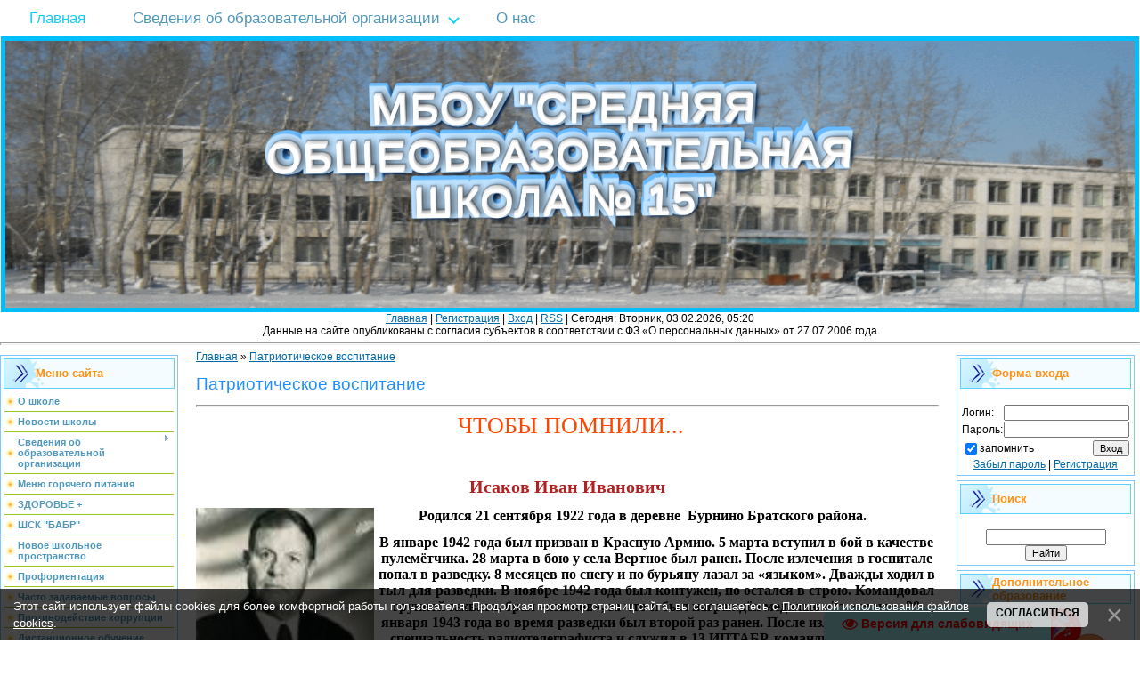

--- FILE ---
content_type: text/html; charset=UTF-8
request_url: http://bratsk15.ru/index/mesjachnik_oboronno_massovoj_raboty/0-73
body_size: 14863
content:
<html>
<head>
<meta http-equiv="content-type" content="text/html; charset=UTF-8">
<title>Официальный сайт МБОУ &quot;СОШ №15&quot; г.Братска - Патриотическое воспитание</title>

<link type="text/css" rel="stylesheet" href="/_st/my.css" />
 

 <!-- Кнопка на верх, прокрутка --> 
<a class='scrollTop' href='#header' style='display:none;'></a>
<script type="text/javascript" src="/js/biblioteka_ot_google.js"></script>
<script type="text/javascript" src="/js/naverh_knopka.js"></script>
 
<style type="text/css">
 body{margin:0; padding:0;}
#wrapper{width:800px; margin:0 auto;}
#header{padding:25px;}
.content p{margin:0;}
.scrollTop{ 
 background:url(/menu/arrows.png) 0 0 no-repeat;
 display:block; width:50px; height:70px; 
 position:fixed; bottom:10px; left:3%;
 z-index:2000; 
}
.scrollTop:hover{ background-position:0 -80px; }
 </style> 
 
 <!-- / Кнопка на верх, прокрутка --> 


	<link rel="stylesheet" href="/.s/src/base.min.css" />
	<link rel="stylesheet" href="/.s/src/layer1.min.css" />

	<script src="/.s/src/jquery-1.12.4.min.js"></script>
	
	<script src="/.s/src/uwnd.min.js"></script>
	<script src="//s727.ucoz.net/cgi/uutils.fcg?a=uSD&ca=2&ug=999&isp=1&r=0.270708964814354"></script>
	<link rel="stylesheet" href="/.s/src/ulightbox/ulightbox.min.css" />
	<script src="/.s/src/ulightbox/ulightbox.min.js"></script>
	<script src="/.s/src/bottomInfo.min.js"></script>
	<script src="/.s/src/visually_impaired.min.js"></script>
	<script>
/* --- UCOZ-JS-DATA --- */
window.uCoz = {"site":{"host":"sosh15.my1.ru","id":"5sosh15","domain":"bratsk15.ru"},"module":"index","sign":{"230038":"Этот сайт использует файлы cookies для более комфортной работы пользователя. Продолжая просмотр страниц сайта, вы соглашаетесь с <a href=/index/cookiepolicy target=_blank >Политикой использования файлов cookies</a>.","5458":"Следующий","7251":"Запрошенный контент не может быть загружен. Пожалуйста, попробуйте позже.","7254":"Изменить размер","7252":"Предыдущий","230039":"Согласиться","5255":"Помощник","3125":"Закрыть","7253":"Начать слайд-шоу","7287":"Перейти на страницу с фотографией."},"country":"US","uLightboxType":1,"language":"ru","ssid":"615064003755174462356","layerType":1,"bottomInfoData":[{"class":"","id":"cookiePolicy","cookieKey":"cPolOk","message":230038,"button":230039}]};
/* --- UCOZ-JS-CODE --- */
	var uhe    = 2;
	var lng    = 'ru';
	var has    = 0;
	var imgs   = 1;
	var bg     = 1;
	var hwidth = 0;
	var bgs    = [1, 2 ];
	var fonts  = [18,20,22,24,26,28];
	var eyeSVG = '<?xml version="1.0" encoding="utf-8"?><svg width="18" height="18" viewBox="0 0 1750 1750" xmlns="http://www.w3.org/2000/svg"><path fill="#ff0000" d="M1664 960q-152-236-381-353 61 104 61 225 0 185-131.5 316.5t-316.5 131.5-316.5-131.5-131.5-316.5q0-121 61-225-229 117-381 353 133 205 333.5 326.5t434.5 121.5 434.5-121.5 333.5-326.5zm-720-384q0-20-14-34t-34-14q-125 0-214.5 89.5t-89.5 214.5q0 20 14 34t34 14 34-14 14-34q0-86 61-147t147-61q20 0 34-14t14-34zm848 384q0 34-20 69-140 230-376.5 368.5t-499.5 138.5-499.5-139-376.5-368q-20-35-20-69t20-69q140-229 376.5-368t499.5-139 499.5 139 376.5 368q20 35 20 69z"/></svg>';
	jQuery(function ($) {
		document.body.insertAdjacentHTML('afterBegin', '<a id="uhvb" class="in-body bottom-right" style="background-color:#adf6fa; color:#ff0000; " href="javascript:;" onclick="uvcl();" itemprop="copy">'+eyeSVG+' <b>Версия для слабовидящих</b></a>');
		uhpv(has);
	});
	
function loginPopupForm(params = {}) { new _uWnd('LF', ' ', -250, -100, { closeonesc:1, resize:1 }, { url:'/index/40' + (params.urlParams ? '?'+params.urlParams : '') }) }
/* --- UCOZ-JS-END --- */
</script>

	<style>.UhideBlock{display:none; }</style>
	<script type="text/javascript">new Image().src = "//counter.yadro.ru/hit;noadsru?r"+escape(document.referrer)+(screen&&";s"+screen.width+"*"+screen.height+"*"+(screen.colorDepth||screen.pixelDepth))+";u"+escape(document.URL)+";"+Date.now();</script>

</head>

 
<body>
 <!-- Скрипты Оформление сайта - рюшечки -->

 <!-- /Скрипты Оформление сайта - рюшечки -->
 

 
 

 <div id="contanier" align="center">
 
<!--U1AHEADER1Z--><!-- Логотип (шапка сайта ) -->
<div align="center" lang="ru">
 <div class="text3d-wrap-2" lang="ru">
 <div class="text3d-2" lang="ru">
 <div class="text3d-layer-2"></div>
 <div class="text3d-layer-2"></div>
 <div class="text3d-layer-2"></div>
 <div class="text3d-layer-2"></div>
 <div class="text3d-layer-2"></div>
 <div class="text3d-layer-2"></div>
 <div class="text3d-layer-2"></div>
 <div class="text3d-layer-2"></div>
 <div class="text3d-layer-2"></div>
 <div class="text3d-layer-2"></div>
 <div class="text3d-layer-2"></div>
 <div class="text3d-layer-2"></div>
 <div class="text3d-layer-2"></div>
 <div class="text3d-layer-2"></div>
 <div class="text3d-layer-2"></div>
 <div class="text3d-layer-2"></div>
 <div class="text3d-layer-2"></div>
 <div class="text3d-layer-2"></div>
 <div class="text3d-layer-2"></div>
 <div class="text3d-layer-2"></div>
 </div>
</div>
<!-- Верхнее меню сайта --> 
 
<div id="konedveregesa" class="dastimatepos"> 
<ul class="sebuganesub"> 

 <li><a class=" suitsoubuganes" href="/"><span>Главная</span></a></li> 

 <li class="noubrandm-kentioned"> <a href="/index/svedenija_ob_obrazovatelnoj_organizacii/0-78"><span>Сведения об образовательной организации</span></a> 
 <ul>
 <li><a href="/index/osnovnye_svedenija/0-79"><span>Основные сведения</span></a></li> 
 <li><a href="/index/struktura_i_organy_upravlenija_obrazovatelnoj_organizacii/0-102"><span>Структура и органы управления образовательной организации</span></a></li> 
 <li><a href="/index/dokumenty/0-81"><span>Документы ОУ</span></a></li> 
 <li> <a href="/index/obrazovanie/0-82"><span>Образование</span></a> </li> 
 
 <li><a href="/index/obrazovatelnye_standarty/0-83"><span>Образовательные стандарты</span></a></li> 
 <li><a href="/index/rukovodstvo_pedagogicheskij_sostav/0-84"><span>Руководство. Педагогический (научно-педагогический) состав</span></a></li> 
 <li> <a title="Материально-техническое обеспечение и оснащенность образовательного процесса" href="/index/materialno_tekhnicheskoe_obespechenie_i_osnashhennost_obrazovatelnogo_processa/0-85"><span>Материально-техническое обеспечение и оснащенность образовательного процесса</span></a> 
 <li><a href="/index/stipendii_i_inye_vidy_materialnoj_podderzhki/0-86"><span>Стипендии и меры поддержки обучающихся</span></a></li> 
 <li><a href="/index/platnye_obrazovatelnye_uslugi/0-89"><span>Платные образовательные услуги</span></a></li> 
 <li><a href="/index/finansovo_khozjajstvennaja_dejatelnost/0-87"><span>Финансово-хозяйственная деятельность</span></a></li> 

 <li class="noubrandm-kentioned"><a href="/index/vakantnye_mesta_dlja_priema_perevoda/0-88"><span>Вакантные места для приёма (перевода) обучающихся</span></a></li> 
 <li><a href="/index/mezhdunarodnoe_sotrudnichestvo/0-157"><span>Международное сотрудничество</span></a></li>
 <li><a href="/index/dostupnaja_sreda/0-158"><span>Доступная среда</span></a></li>
 </ul> 
</li> 
<li><a href="/index/o_shkole/0-105"><span>О нас</span></a></li> 

</ul> 
</div>
 <!-- /Верхнее меню сайта --> 
 <a href="">
 <img alt="МБОУ СОШ № 15" src="/menu/m.gif"
 style="
 border-color: rgb(0, 191, 255); 
 border-width: 5px; 
 border-style: solid;
 float: center; 
 width: 99%; height: 300px;" />
 </a>
 </div>
<!-- / Логотип (шапка сайта ) -->
</div>

<center>
<a href="http://bratsk15.ru/"><!--<s5176>-->Главная<!--</s>--></a>

 | 
<a href="/index/3">
<!--<s3089>-->Регистрация<!--</s>--></a>
 
 | 
<a href="javascript:;" rel="nofollow" onclick="loginPopupForm(); return false;">
<!--<s3087>-->Вход<!--</s>--></a>

| 
<a href="http://bratsk15.ru/news/rss/">RSS</a>

</td>
<td class="databar" align="right"> | 
Сегодня: Вторник, 03.02.2026, 05:20



<br> 
 Данные на сайте опубликованы с согласия субъектов в соответствии с ФЗ «О персональных данных» от 27.07.2006 года
<br>

<hr /> </hr><!--/U1AHEADER1Z-->
 
 
 <div class="">
<!-- <middle> -->
<table border="0" cellpadding="0" cellspacing="0" width="100%">
 
<tr>
 
 <td valign="top" style="width:200px;">
 <!--U1CLEFTER1Z--><!-- <block1> -->

<table class="boxTable"><tbody><tr><th><!-- <bt> --><!--<s5184>-->Меню сайта<!--</s>--><!-- </bt> --></th></tr>
 <tr><td class="boxContent"><!-- <bc> --><div id="uMenuDiv1" class="uMenuV" style="position:relative;"><ul class="uMenuRoot">
<li><div class="umn-tl"><div class="umn-tr"><div class="umn-tc"></div></div></div><div class="umn-ml"><div class="umn-mr"><div class="umn-mc"><div class="uMenuItem"><a href="/index/o_shkole/0-105"><span>О школе</span></a></div></div></div></div><div class="umn-bl"><div class="umn-br"><div class="umn-bc"><div class="umn-footer"></div></div></div></div></li>
<li><div class="umn-tl"><div class="umn-tr"><div class="umn-tc"></div></div></div><div class="umn-ml"><div class="umn-mr"><div class="umn-mc"><div class="uMenuItem"><a href="/"><span>Новости школы</span></a></div></div></div></div><div class="umn-bl"><div class="umn-br"><div class="umn-bc"><div class="umn-footer"></div></div></div></div></li>
<li style="position:relative;"><div class="umn-tl"><div class="umn-tr"><div class="umn-tc"></div></div></div><div class="umn-ml"><div class="umn-mr"><div class="umn-mc"><div class="uMenuItem"><div class="uMenuArrow"></div><a href="/index/svedenija_ob_obrazovatelnoj_organizacii/0-78"><span>Сведения об образовательной организации</span></a></div></div></div></div><div class="umn-bl"><div class="umn-br"><div class="umn-bc"><div class="umn-footer"></div></div></div></div><ul style="display:none;">
<li><div class="uMenuItem"><a href="/index/osnovnye_svedenija/0-79"><span>Основные сведения</span></a></div></li>
<li><div class="uMenuItem"><a href="/index/struktura_i_organy_upravlenija_obrazovatelnoj_organizacii/0-102"><span>Структура и органы управления образовательной организации</span></a></div></li>
<li><div class="uMenuItem"><a href="/index/dokumenty/0-81"><span>Документы</span></a></div></li>
<li><div class="uMenuItem"><a href="/index/obrazovanie/0-82"><span>Образование</span></a></div></li>
<li><div class="uMenuItem"><a href="/index/obrazovatelnye_standarty/0-83"><span>Образовательные стандарты</span></a></div></li>
<li><div class="uMenuItem"><a href="/index/rukovodstvo_pedagogicheskij_sostav/0-84"><span>Руководство. Педагогический (научно-педагогический) состав</span></a></div></li>
<li><div class="uMenuItem"><a href="/index/materialno_tekhnicheskoe_obespechenie_i_osnashhennost_obrazovatelnogo_processa/0-85"><span>Материально-техническое обеспечение и оснащенность образовательного процесса</span></a></div></li>
<li><div class="uMenuItem"><a href="/index/stipendii_i_inye_vidy_materialnoj_podderzhki/0-86"><span>Стипендии и меры поддержки обучающихся</span></a></div></li>
<li><div class="uMenuItem"><a href="http://bratsk15.ru/index/platnye_obrazovatelnye_uslugi/0-89"><span>Платные образовательные услуги</span></a></div></li>
<li><div class="uMenuItem"><a href="/index/finansovo_khozjajstvennaja_dejatelnost/0-87"><span>Финансово-хозяйственная деятельность</span></a></div></li>
<li><div class="uMenuItem"><a href="/index/vakantnye_mesta_dlja_priema_perevoda/0-88"><span>Вакантные места для приёма (перевода) обучающихся</span></a></div></li>
<li><div class="uMenuItem"><a href="/index/mezhdunarodnoe_sotrudnichestvo/0-157"><span>Международное сотрудничество</span></a></div></li>
<li><div class="uMenuItem"><a href="/index/dostupnaja_sreda/0-158"><span>Доступная среда</span></a></div></li>
<li><div class="uMenuItem"><a href="/index/pitanie/0-122"><span>Организация питания в образовательной организации</span></a></div></li></ul></li>
<li><div class="umn-tl"><div class="umn-tr"><div class="umn-tc"></div></div></div><div class="umn-ml"><div class="umn-mr"><div class="umn-mc"><div class="uMenuItem"><a href="/food"><span>Меню горячего питания</span></a></div></div></div></div><div class="umn-bl"><div class="umn-br"><div class="umn-bc"><div class="umn-footer"></div></div></div></div></li>
<li><div class="umn-tl"><div class="umn-tr"><div class="umn-tc"></div></div></div><div class="umn-ml"><div class="umn-mr"><div class="umn-mc"><div class="uMenuItem"><a href="/index/zdorove/0-163"><span>ЗДОРОВЬЕ +</span></a></div></div></div></div><div class="umn-bl"><div class="umn-br"><div class="umn-bc"><div class="umn-footer"></div></div></div></div></li>
<li><div class="umn-tl"><div class="umn-tr"><div class="umn-tc"></div></div></div><div class="umn-ml"><div class="umn-mr"><div class="umn-mc"><div class="uMenuItem"><a href="/index/shsk_babr/0-167"><span>ШСК "БАБР"</span></a></div></div></div></div><div class="umn-bl"><div class="umn-br"><div class="umn-bc"><div class="umn-footer"></div></div></div></div></li>
<li><div class="umn-tl"><div class="umn-tr"><div class="umn-tc"></div></div></div><div class="umn-ml"><div class="umn-mr"><div class="umn-mc"><div class="uMenuItem"><a href="/index/novoe_shkolnoe_prostranstvo/0-176"><span>Новое школьное пространство</span></a></div></div></div></div><div class="umn-bl"><div class="umn-br"><div class="umn-bc"><div class="umn-footer"></div></div></div></div></li>
<li><div class="umn-tl"><div class="umn-tr"><div class="umn-tc"></div></div></div><div class="umn-ml"><div class="umn-mr"><div class="umn-mc"><div class="uMenuItem"><a href="/index/proforientacija/0-166"><span>Профориентация</span></a></div></div></div></div><div class="umn-bl"><div class="umn-br"><div class="umn-bc"><div class="umn-footer"></div></div></div></div></li>
<li><div class="umn-tl"><div class="umn-tr"><div class="umn-tc"></div></div></div><div class="umn-ml"><div class="umn-mr"><div class="umn-mc"><div class="uMenuItem"><a href="http://bratsk15.ru/index/vopros_otvet/0-148"><span>Часто задаваемые вопросы</span></a></div></div></div></div><div class="umn-bl"><div class="umn-br"><div class="umn-bc"><div class="umn-footer"></div></div></div></div></li>
<li><div class="umn-tl"><div class="umn-tr"><div class="umn-tc"></div></div></div><div class="umn-ml"><div class="umn-mr"><div class="umn-mc"><div class="uMenuItem"><a href="/index/protivodejstvie_korrupcii/0-161"><span>Противодействие коррупции</span></a></div></div></div></div><div class="umn-bl"><div class="umn-br"><div class="umn-bc"><div class="umn-footer"></div></div></div></div></li>
<li><div class="umn-tl"><div class="umn-tr"><div class="umn-tc"></div></div></div><div class="umn-ml"><div class="umn-mr"><div class="umn-mc"><div class="uMenuItem"><a href="/index/distancionnoe_obuchenie/0-149"><span>Дистанционное обучение</span></a></div></div></div></div><div class="umn-bl"><div class="umn-br"><div class="umn-bc"><div class="umn-footer"></div></div></div></div></li>
<li><div class="umn-tl"><div class="umn-tr"><div class="umn-tc"></div></div></div><div class="umn-ml"><div class="umn-mr"><div class="umn-mc"><div class="uMenuItem"><a href="/index/vpr/0-156"><span>Всероссийские проверочные работы</span></a></div></div></div></div><div class="umn-bl"><div class="umn-br"><div class="umn-bc"><div class="umn-footer"></div></div></div></div></li>
<li><div class="umn-tl"><div class="umn-tr"><div class="umn-tc"></div></div></div><div class="umn-ml"><div class="umn-mr"><div class="umn-mc"><div class="uMenuItem"><a href="/index/nastavnichestvo/0-164"><span>Наставничество</span></a></div></div></div></div><div class="umn-bl"><div class="umn-br"><div class="umn-bc"><div class="umn-footer"></div></div></div></div></li>
<li><div class="umn-tl"><div class="umn-tr"><div class="umn-tc"></div></div></div><div class="umn-ml"><div class="umn-mr"><div class="umn-mc"><div class="uMenuItem"><a href="/index/istorija_shkoly/0-54"><span>История школы</span></a></div></div></div></div><div class="umn-bl"><div class="umn-br"><div class="umn-bc"><div class="umn-footer"></div></div></div></div></li>
<li><div class="umn-tl"><div class="umn-tr"><div class="umn-tc"></div></div></div><div class="umn-ml"><div class="umn-mr"><div class="umn-mc"><div class="uMenuItem"><a href="/index/shkolnyj_teatr_quot_premera_quot/0-168"><span>школьный театр "Премьера"</span></a></div></div></div></div><div class="umn-bl"><div class="umn-br"><div class="umn-bc"><div class="umn-footer"></div></div></div></div></li>
<li><div class="umn-tl"><div class="umn-tr"><div class="umn-tc"></div></div></div><div class="umn-ml"><div class="umn-mr"><div class="umn-mc"><div class="uMenuItem"><a href="/index/muzey/0-48"><span>Музей МБОУ &quot;СОШ № 15&quot;</span></a></div></div></div></div><div class="umn-bl"><div class="umn-br"><div class="umn-bc"><div class="umn-footer"></div></div></div></div></li>
<li style="position:relative;"><div class="umn-tl"><div class="umn-tr"><div class="umn-tc"></div></div></div><div class="umn-ml"><div class="umn-mr"><div class="umn-mc"><div class="uMenuItem"><div class="uMenuArrow"></div><a href="/index/uchashhimsja/0-7"><span>Учащимся</span></a></div></div></div></div><div class="umn-bl"><div class="umn-br"><div class="umn-bc"><div class="umn-footer"></div></div></div></div><ul style="display:none;">
<li><div class="uMenuItem"><a href="/index/proforientacija/0-106"><span>Профориентация</span></a></div></li>
<li><div class="uMenuItem"><a href="http://bratsk15.ru/index/gia_9/0-107"><span>ГИА-9</span></a></div></li>
<li><div class="uMenuItem"><a href="http://bratsk15.ru/index/gia_11/0-108"><span>ГИА-11</span></a></div></li>
<li><div class="uMenuItem"><a href="/index/mesjachnik_oboronno_massovoj_raboty/0-73"><span>Патриотическое воспитание</span></a></div></li>
<li><div class="uMenuItem"><a href="http://bratsk15.ru/index/rekomendacii_pedagogov/0-120"><span>Рекомендации педагогов</span></a></div></li>
<li><div class="uMenuItem"><a href="/index/ehkologicheskij_otrjad/0-147"><span>Экологический отряд</span></a></div></li>
<li><div class="uMenuItem"><a href="/index/mesjachnik_quot_ja_grazhdanin_rossii_quot/0-145"><span>Месячник "Я - гражданин России"</span></a></div></li></ul></li>
<li><div class="umn-tl"><div class="umn-tr"><div class="umn-tc"></div></div></div><div class="umn-ml"><div class="umn-mr"><div class="umn-mc"><div class="uMenuItem"><a href="http://bratsk15.ru/index/vospitatelnaja_rabota/0-18"><span>Воспитательная работа</span></a></div></div></div></div><div class="umn-bl"><div class="umn-br"><div class="umn-bc"><div class="umn-footer"></div></div></div></div></li>
<li><div class="umn-tl"><div class="umn-tr"><div class="umn-tc"></div></div></div><div class="umn-ml"><div class="umn-mr"><div class="umn-mc"><div class="uMenuItem"><a href="/index/socialno_psikhologicheskaja_podderzhka/0-150"><span>Социально-психологическая поддержка, СПТ</span></a></div></div></div></div><div class="umn-bl"><div class="umn-br"><div class="umn-bc"><div class="umn-footer"></div></div></div></div></li>
<li><div class="umn-tl"><div class="umn-tr"><div class="umn-tc"></div></div></div><div class="umn-ml"><div class="umn-mr"><div class="umn-mc"><div class="uMenuItem"><a href="/index/rddm/0-165"><span>РДДМ</span></a></div></div></div></div><div class="umn-bl"><div class="umn-br"><div class="umn-bc"><div class="umn-footer"></div></div></div></div></li>
<li><div class="umn-tl"><div class="umn-tr"><div class="umn-tc"></div></div></div><div class="umn-ml"><div class="umn-mr"><div class="umn-mc"><div class="uMenuItem"><a href="/index/proektnaja_dejatelnost/0-159"><span>Проектная деятельность</span></a></div></div></div></div><div class="umn-bl"><div class="umn-br"><div class="umn-bc"><div class="umn-footer"></div></div></div></div></li>
<li style="position:relative;"><div class="umn-tl"><div class="umn-tr"><div class="umn-tc"></div></div></div><div class="umn-ml"><div class="umn-mr"><div class="umn-mc"><div class="uMenuItem"><div class="uMenuArrow"></div><a href="/index/1a_klass/0-124"><span>Вести классов</span></a></div></div></div></div><div class="umn-bl"><div class="umn-br"><div class="umn-bc"><div class="umn-footer"></div></div></div></div><ul style="display:none;">
<li><div class="uMenuItem"><a href="/index/1a_klass/0-124"><span>1А класс</span></a></div></li>
<li><div class="uMenuItem"><a href="/index/1b_klass/0-125"><span>1Б класс</span></a></div></li>
<li><div class="uMenuItem"><a href="/index/2a_klass/0-126"><span>2А класс</span></a></div></li>
<li><div class="uMenuItem"><a href="/index/2b_klass/0-127"><span>2Б класс</span></a></div></li>
<li><div class="uMenuItem"><a href="/index/3a_klass/0-128"><span>3А класс</span></a></div></li>
<li><div class="uMenuItem"><a href="/index/3b_klass/0-129"><span>3Б класс</span></a></div></li>
<li><div class="uMenuItem"><a href="/index/4a_klass/0-130"><span>4А класс</span></a></div></li>
<li><div class="uMenuItem"><a href="/index/4b_klass/0-131"><span>4Б класс</span></a></div></li>
<li><div class="uMenuItem"><a href="/index/5a_klass/0-132"><span>5А класс</span></a></div></li>
<li><div class="uMenuItem"><a href="/index/5b_klass/0-133"><span>5Б класс</span></a></div></li>
<li><div class="uMenuItem"><a href="/index/5v_klass/0-134"><span>5В класс</span></a></div></li>
<li><div class="uMenuItem"><a href="/index/6a_klass/0-135"><span>6А класс</span></a></div></li>
<li><div class="uMenuItem"><a href="/index/6b_klass/0-136"><span>6Б класс</span></a></div></li>
<li><div class="uMenuItem"><a href="/index/7a_klass/0-137"><span>7А класс</span></a></div></li>
<li><div class="uMenuItem"><a href="/index/7b_klass/0-138"><span>7Б класс</span></a></div></li>
<li><div class="uMenuItem"><a href="/index/8a_klass/0-139"><span>8А класс</span></a></div></li>
<li><div class="uMenuItem"><a href="/index/8b_klass/0-140"><span>8Б класс</span></a></div></li>
<li><div class="uMenuItem"><a href="/index/9a_klass/0-141"><span>9А класс</span></a></div></li>
<li><div class="uMenuItem"><a href="/index/9b_klass/0-142"><span>9Б класс</span></a></div></li>
<li><div class="uMenuItem"><a href="/index/10a_klass/0-143"><span>10А класс</span></a></div></li>
<li><div class="uMenuItem"><a href="/index/11a_klass/0-144"><span>11А класс</span></a></div></li></ul></li>
<li><div class="umn-tl"><div class="umn-tr"><div class="umn-tc"></div></div></div><div class="umn-ml"><div class="umn-mr"><div class="umn-mc"><div class="uMenuItem"><a href="/index/fgos/0-72" target="_blank"><span>ФГОС</span></a></div></div></div></div><div class="umn-bl"><div class="umn-br"><div class="umn-bc"><div class="umn-footer"></div></div></div></div></li>
<li><div class="umn-tl"><div class="umn-tr"><div class="umn-tc"></div></div></div><div class="umn-ml"><div class="umn-mr"><div class="umn-mc"><div class="uMenuItem"><a href="http://bratsk15.ru/index/fgos_noo_ovz/0-99"><span>ФГОС НОО ОВЗ</span></a></div></div></div></div><div class="umn-bl"><div class="umn-br"><div class="umn-bc"><div class="umn-footer"></div></div></div></div></li>
<li><div class="umn-tl"><div class="umn-tr"><div class="umn-tc"></div></div></div><div class="umn-ml"><div class="umn-mr"><div class="umn-mc"><div class="uMenuItem"><a href="/index/obuchenie/0-55"><span>Обучение</span></a></div></div></div></div><div class="umn-bl"><div class="umn-br"><div class="umn-bc"><div class="umn-footer"></div></div></div></div></li>
<li style="position:relative;"><div class="umn-tl"><div class="umn-tr"><div class="umn-tc"></div></div></div><div class="umn-ml"><div class="umn-mr"><div class="umn-mc"><div class="uMenuItem"><div class="uMenuArrow"></div><a href="/index/roditeliam/0-9"><span>Родителям</span></a></div></div></div></div><div class="umn-bl"><div class="umn-br"><div class="umn-bc"><div class="umn-footer"></div></div></div></div><ul style="display:none;">
<li><div class="uMenuItem"><a href="/index/letnjaja_zanjatost/0-146"><span>Летняя занятость</span></a></div></li></ul></li>
<li><div class="umn-tl"><div class="umn-tr"><div class="umn-tc"></div></div></div><div class="umn-ml"><div class="umn-mr"><div class="umn-mc"><div class="uMenuItem"><a href="/index/metodicheskaja_rabota/0-162"><span>Методическая работа</span></a></div></div></div></div><div class="umn-bl"><div class="umn-br"><div class="umn-bc"><div class="umn-footer"></div></div></div></div></li>
<li style="position:relative;"><div class="umn-tl"><div class="umn-tr"><div class="umn-tc"></div></div></div><div class="umn-ml"><div class="umn-mr"><div class="umn-mc"><div class="uMenuItem"><div class="uMenuArrow"></div><a href="/index/uchiteljam/0-8"><span>Педагогам</span></a></div></div></div></div><div class="umn-bl"><div class="umn-br"><div class="umn-bc"><div class="umn-footer"></div></div></div></div><ul style="display:none;">
<li><div class="uMenuItem"><a href="/index/russkogo_jazyka_i_literatury/0-41"><span>Русского языка и литературы</span></a></div><ul style="display:none;">
<li><div class="uMenuItem"><a href="/index/russkogo_jazyka_i_literatury/0-41"><span>Русского языка и литературы</span></a></div></li>
<li><div class="uMenuItem"><a href="/index/fiziki_matematiki_i_informatiki/0-42"><span>Физики, математики и информатики</span></a></div></li>
<li><div class="uMenuItem"><a href="/index/estestvenno_obshhestvovedcheskogo_cikla/0-43"><span>Естественно-обществоведческого цикла</span></a></div></li>
<li><div class="uMenuItem"><a href="/index/fizicheskoj_kultury_tekhnologii_obzh/0-44"><span>Физической культуры, технологии, ОБЖ</span></a></div></li>
<li><div class="uMenuItem"><a href="/index/inostrannogo_jazyka/0-46"><span>Иностранного языка</span></a></div></li>
<li><div class="uMenuItem"><a href="/index/nachalnykh_klassov_i_izo/0-45"><span>Начальных классов, ИЗО и музыки</span></a></div></li></ul></li>
<li><div class="uMenuItem"><a href="/index/vospitatelnaja_rabota/0-18"><span>Воспитательная работа</span></a></div></li>
<li><div class="uMenuItem"><a href="/index/bezopasnost/0-10"><span>Безопасность</span></a></div></li>
<li><div class="uMenuItem"><a href="/index/biblioteka/0-37" target="_blank"><span>Библиотека</span></a></div><ul style="display:none;">
<li><div class="uMenuItem"><a href="/index/metodicheskaja_kopilka/0-38"><span>Методическая копилка</span></a></div></li>
<li><div class="uMenuItem"><a href="/index/dokumentacija/0-39"><span>Документация</span></a></div></li>
<li><div class="uMenuItem"><a href="/index/virtualnaja_biblioteka/0-77"><span>Виртуальная библиотека</span></a></div></li></ul></li></ul></li>
<li><div class="umn-tl"><div class="umn-tr"><div class="umn-tc"></div></div></div><div class="umn-ml"><div class="umn-mr"><div class="umn-mc"><div class="uMenuItem"><a href="/index/informacionnaja_bezopasnost/0-123"><span>Информационная безопасность</span></a></div></div></div></div><div class="umn-bl"><div class="umn-br"><div class="umn-bc"><div class="umn-footer"></div></div></div></div></li>
<li><div class="umn-tl"><div class="umn-tr"><div class="umn-tc"></div></div></div><div class="umn-ml"><div class="umn-mr"><div class="umn-mc"><div class="uMenuItem"><a href="/index/sluzhby/0-112"><span>Экстренные службы</span></a></div></div></div></div><div class="umn-bl"><div class="umn-br"><div class="umn-bc"><div class="umn-footer"></div></div></div></div></li>
<li><div class="umn-tl"><div class="umn-tr"><div class="umn-tc"></div></div></div><div class="umn-ml"><div class="umn-mr"><div class="umn-mc"><div class="uMenuItem"><a href="/index/gospozhnadzor/0-114"><span>Госпожнадзор</span></a></div></div></div></div><div class="umn-bl"><div class="umn-br"><div class="umn-bc"><div class="umn-footer"></div></div></div></div></li>
<li><div class="umn-tl"><div class="umn-tr"><div class="umn-tc"></div></div></div><div class="umn-ml"><div class="umn-mr"><div class="umn-mc"><div class="uMenuItem"><a href="/photo"><span>Фотогалерея</span></a></div></div></div></div><div class="umn-bl"><div class="umn-br"><div class="umn-bc"><div class="umn-footer"></div></div></div></div></li>
<li><div class="umn-tl"><div class="umn-tr"><div class="umn-tc"></div></div></div><div class="umn-ml"><div class="umn-mr"><div class="umn-mc"><div class="uMenuItem"><a href="/gb"><span>Интернет-приемная</span></a></div></div></div></div><div class="umn-bl"><div class="umn-br"><div class="umn-bc"><div class="umn-footer"></div></div></div></div></li>
<li><div class="umn-tl"><div class="umn-tr"><div class="umn-tc"></div></div></div><div class="umn-ml"><div class="umn-mr"><div class="umn-mc"><div class="uMenuItem"><a href="/index/karta_sajta/0-104"><span>Карта сайта</span></a></div></div></div></div><div class="umn-bl"><div class="umn-br"><div class="umn-bc"><div class="umn-footer"></div></div></div></div></li>
<li><div class="umn-tl"><div class="umn-tr"><div class="umn-tc"></div></div></div><div class="umn-ml"><div class="umn-mr"><div class="umn-mc"><div class="uMenuItem"><a href="/blog/"><span>Блог</span></a></div></div></div></div><div class="umn-bl"><div class="umn-br"><div class="umn-bc"><div class="umn-footer"></div></div></div></div></li></ul></div><script>$(function(){_uBuildMenu('#uMenuDiv1',0,document.location.href+'/','uMenuItemA','uMenuArrow',2500);})</script><!-- </bc> --></td></tr></tbody></table>

<!-- </block1> -->



<!-- <block38> -->
<table class="boxTable">
 <tbody>
 <tr> <th>Полезные ссылки :</th>
 </tr>
 <tr>
 <td class="boxContent">
 <div align="center">
 <a href="https://edu.gov.ru/about" target="_helf">
 <img src="/knopki/minprosvet-1024x683.jpg" onmouseover="this.src='/knopki/minprosvet-1024x683.jpg'; " onmouseout="this.src='/knopki/minprosvet-1024x683.jpg';" 
 title="Перейти" border="0" width="95%/" style="border-width: medium; border-color: blue; border: 5px ridge;">
 </a><p>
 <a href="http://38edu.ru" target="_helf">
 <img src="/knopki/1.jpg" onmouseover="this.src='/knopki/1.jpg'; " onmouseout="this.src='/knopki/1.jpg';" 
 title="Перейти" border="0" width="95%/" style="border-width: medium; border-color: blue; border: 5px ridge;">
 </a><p>
 <a href="http://edu.ru" target="_helf">
 <img src="/knopki/3.jpg" onmouseover="this.src='/knopki/3.jpg'; " onmouseout="this.src='/knopki/3.jpg';" 
 title="Перейти" border="0" width="95%/" style="border-width: medium; border-color: blue; border: 5px ridge;">
 </a><p>
 <a href="http://window.edu.ru" target="_helf">
 <img src="/knopki/5.jpg" onmouseover="this.src='/knopki/5.jpg'; " onmouseout="this.src='/knopki/5.jpg';" 
 title="Перейти" border="0" width="95%/" style="border-width: medium; border-color: blue; border: 5px ridge;">
 </a><p>
 <a href="http://obrnadzor.gov.ru" target="_helf">
 <img src="/knopki/6.jpg" onmouseover="this.src='/knopki/6.jpg'; " onmouseout="this.src='/knopki/6.jpg';" 
 title="Перейти" border="0" width="95%/" style="border-width: medium; border-color: blue; border: 5px ridge;">
 </a><p>
 <a href="http://fcior.edu.ru" target="_helf">
 <img src="/knopki/4.jpg" onmouseover="this.src='/knopki/4.jpg'; " onmouseout="this.src='/knopki/4.jpg';" 
 title="Перейти" border="0" width="95%/" style="border-width: medium; border-color: blue; border: 5px ridge;">
 </a>
 </div>
 </td>
 </tr>
 </tbody>
</table>
<!-- </block38> -->


<!-- <block12> -->
<table class="boxTable"><tbody><tr><th>Наши друзья</th></tr>
 <tr><td class="boxContent"><div align="center">
 <a href="http://dnevnik.ru/" target="_blank">
 <img src="/knopki/dnevnikru.png"
 onmouseover="this.src='/knopki/dnevnikru.png';"
 onmouseout="this.src='/knopki/dnevnikru.png';"
 border="5" title="перейти на Дневник.РУ" width=95%/></a>
<br>
<br>
 <a href="http://www.fipi.ru/" target="_blank">
 <img src="/knopki/fipi.jpg"
 onmouseover="this.src='/knopki/fipi.jpg';"
 onmouseout="this.src='/knopki/fipi.jpg';"
 border="5" title="перейти на Ф И П И" width=95%/></a> 
<br>
<br>
 <a href="http://school-collection.edu.ru/" target="_blank">
 <img src="/knopki/Edkollekcia.gif"
 onmouseover="this.src='/knopki/Edkollekcia.gif';"
 onmouseout="this.src='/knopki/Edkollekcia.gif';"
 border="5" title="перейти на Единая коллекция обр.ресурсов" width=95%/></a>
</div>
<br>
<br>
<ul class="uz">
<li class="menus"><a href="http://ososh1.edubratsk.ru/" target="_blank">МБОУ "О(С)ОШ №1"</a></li>
</ul></td></tr>
</tbody></table>
<!-- </block12> -->


<!-- <block30> -->
<table class="boxTable"><tbody><tr><th>Не останьтесь<br>безучастными ...</th></tr><tr><td class="boxContent"><!-- 

<bc> -->
 <div align="center">
 
 <a href="http://open.irkobl.ru/vote_school/?mo=626" target="_blank"><img src="/knopki/oceni_sist_obr1.png"
 onmouseover="this.src='/knopki/oceni_sist_obr1_.png';"
 onmouseout="this.src='/knopki/oceni_sist_obr1.png';"
 border="0" title="на сайте Открытого Правительства Иркуткой области" width=100%/></a>
 
 <br> <br>

 <span style="color:#00ccff;"> 
 <a href="http://opr.iro38.ru/new/nnn/index.php/interview/" target="_blank"><img src="/knopki/oceni_sist_obr2.png"
 onmouseover="this.src='/knopki/oceni_sist_obr2_.png';"
 onmouseout="this.src='/knopki/oceni_sist_obr2.png';"
 border="10" title="на сайте Института развития образования" width=100% style="border-width: 0px; border-style: solid;" /></a> 
</span> 
 </div>
<!-- </bc> --></td></tr></tbody></table>
<!-- </block30> -->



<!-- <block4> -->

<table class="boxTable"><tbody><tr><th><!-- <bt> --><!--<s5207>-->Наш опрос<!--</s>--><!-- </bt> --></th></tr>
 <tr><td class="boxContent"><!-- <bc> --><script>function pollnow277(){document.getElementById('PlBtn277').disabled=true;_uPostForm('pollform277',{url:'/poll/',type:'POST'});}function polll277(id,i){_uPostForm('',{url:'/poll/'+id+'-1-'+i+'-277',type:'GET'});}</script><div id="pollBlock277"><form id="pollform277" onsubmit="pollnow277();return false;">
			<div class="pollBlock">
				<div class="pollQue"><b>Нравится ли вам наша школа ?</b></div>
				<div class="pollAns"><div class="answer"><input id="a2771" type="radio" name="answer" value="1" style="vertical-align:middle;" /> <label style="vertical-align:middle;display:inline;" for="a2771">Да</label></div>
<div class="answer"><input id="a2772" type="radio" name="answer" value="2" style="vertical-align:middle;" /> <label style="vertical-align:middle;display:inline;" for="a2772">Нет</label></div>
<div class="answer"><input id="a2773" type="radio" name="answer" value="3" style="vertical-align:middle;" /> <label style="vertical-align:middle;display:inline;" for="a2773">Очень</label></div>
<div class="answer"><input id="a2774" type="radio" name="answer" value="4" style="vertical-align:middle;" /> <label style="vertical-align:middle;display:inline;" for="a2774">Не определился</label></div>
<div class="answer"><input id="a2775" type="radio" name="answer" value="5" style="vertical-align:middle;" /> <label style="vertical-align:middle;display:inline;" for="a2775">Ужас</label></div>

					<div id="pollSbm277" class="pollButton"><input class="pollBut" id="PlBtn277" type="submit" value="Оценить" /></div>
					<input type="hidden" name="ssid" value="615064003755174462356" />
					<input type="hidden" name="id"   value="1" />
					<input type="hidden" name="a"    value="1" />
					<input type="hidden" name="ajax" value="277" /></div>
				<div class="pollLnk"> <a href="javascript:;" rel="nofollow" onclick="new _uWnd('PollR','Результаты опроса',660,200,{closeonesc:1,maxh:400},{url:'/poll/1'});return false;">Результаты</a> | <a href="javascript:;" rel="nofollow" onclick="new _uWnd('PollA','Архив опросов',660,250,{closeonesc:1,maxh:400,max:1,min:1},{url:'/poll/0-2'});return false;">Архив опросов</a> </div>
				<div class="pollTot">Всего ответов: <b>451</b></div>
			</div></form></div><!-- </bc> --></td></tr></tbody></table>

<!-- </block4> --><!--/U1CLEFTER1Z-->
 </td>
 
 
 <td valign="top" style="padding:0px 20px 0px 20px;">
 
 
 <a href="http://bratsk15.ru/"><!--<s5176>-->Главная</a> &raquo
 <a href="/index/mesjachnik_oboronno_massovoj_raboty/0-73">Патриотическое воспитание</a>
  
 
 <h1>Патриотическое воспитание</h1>
 
 <!-- <body> -->
 
 
 <!--a href="http://bratsk15.ru/">Главная</a> &raquo;  -->

 
 
 <hr /> </hr> 
<div class="page-content-wrapper"><div align="center">
<div style="text-align: left;"><span style="font-size:26px;"><span style="font-family:Times New Roman,Times,serif;"><span style="COLOR: rgb(255,69,0)"><span style="color: rgb(255, 69, 0);">&nbsp; &nbsp; &nbsp; &nbsp; &nbsp; &nbsp; &nbsp; &nbsp; &nbsp; &nbsp; &nbsp; &nbsp; &nbsp; &nbsp; &nbsp; &nbsp; &nbsp; &nbsp; &nbsp; &nbsp; &nbsp; ЧТОБЫ ПОМНИЛИ...</span></span></span></span></div>

<div style="text-align: center;"><br />
<br />
<br />
<span style="font-family:Times New Roman,Times,serif;"><span style="font-size:20px;"><strong><span style="color:#b22222;">Исаков Иван Иванович</span></strong></span></span></div>

<p class="MsoNormal" style="LINE-HEIGHT: normal; MARGIN-BOTTOM: 0pt"><b><img alt="" src="/Docs/Corupcia/risunok1.jpg" style="float: left; width: 200px; height: 289px;" /></b><span style="font-family:Times New Roman,Times,serif;"><span style="font-size: 12pt;"><b><span style="font-size: 12pt;">Родился</span></b><b><span style="font-size: 12pt;"> 21 </span></b><b><span style="font-size: 12pt;">сентября</span></b><b><span style="font-size: 12pt;"> 1922 </span></b><b><span style="font-size: 12pt;">года</span></b><b><span style="font-size: 12pt;"> </span></b><b><span style="font-size: 12pt;">в</span></b><b><span style="font-size: 12pt;"> </span></b><b><span style="font-size: 12pt;">деревне</span></b><b><span style="font-size: 12pt;">&nbsp; </span></b><b><span style="font-size: 12pt;">Бурнино</span></b><b><span style="font-size: 12pt;"> </span></b><b><span style="font-size: 12pt;">Братского</span></b><b><span style="font-size: 12pt;"> </span></b><b><span style="font-size: 12pt;">района</span></b><b><span style="font-size: 12pt;">.</span></b>&nbsp;&nbsp;&nbsp;&nbsp;&nbsp;&nbsp;&nbsp;&nbsp; </span></span></p>

<p class="MsoNormal" style="LINE-HEIGHT: normal; MARGIN-BOTTOM: 0pt"><span style="font-family:Times New Roman,Times,serif;"><span style="font-size: 12pt;"><b><span style="font-size: 12pt;">В январе 1942 года был призван в Красную Армию. 5 марта вступил в бой в качестве пулемётчика. 28 марта в бою у села Вертное был ранен. После излечения в госпитале попал в разведку. 8 месяцев по снегу и по бурьяну лазал за &laquo;языком&raquo;. Дважды ходил в тыл для разведки. В ноябре 1942 года был контужен, но остался в строю. Командовал группой захвата, брал &laquo;языков&raquo;, за что и был награждён медалью &laquo;За отвагу&raquo;. 28 января 1943 года во время разведки был второй раз ранен. После излечения получил специальность радиотелеграфиста и служил в 13 ИПТАБР, командиром отделения радио. В последней боевой операции в Померанских лесах пленил 3-х немцев, за что и был награждён орденом &laquo;Красной звезды&raquo;.</span></b></span></span></p>

<p style="MARGIN: 0cm 0cm 0pt; VERTICAL-ALIGN: baseline"><span style="font-family:Times New Roman,Times,serif;"><span style="font-size: 12pt;"><b><span style="font-size: 12pt;">Демобилизован в 1945 году. Приступил к работе в Дубынинской начальной школе учителем истории. </span></b></span></span></p>

<p style="MARGIN: 0cm 0cm 0pt; VERTICAL-ALIGN: baseline"><span style="font-family:Times New Roman,Times,serif;"><span style="font-size: 12pt;"><b><span style="font-size: 12pt;">Потом 13 лет работал учителем в деревне Бурнино, 8 лет в школе №14 г. Братска. </span></b></span></span></p>

<p style="MARGIN: 0cm 0cm 0pt; VERTICAL-ALIGN: baseline"><span style="font-family:Times New Roman,Times,serif;"><i><span style="font-size: 12pt;"><b><span style="font-size: 12pt;">С 1970 &ndash; 1993 год &ndash; работал в средней школе №15, из них 10 лет директором.</span></b><b><span style="font-size: 12pt;"> Основал школьный музей. </span></b></span></i></span></p>

<p style="MARGIN: 0cm 0cm 0pt; VERTICAL-ALIGN: baseline"><span style="font-family:Times New Roman,Times,serif;"><i><span style="font-size: 12pt;"><b><span style="font-size: 12pt;">Общий педагогический стаж &ndash; 50 лет. </span></b></span></i></span></p>

<p style="MARGIN: 0cm 0cm 0pt; VERTICAL-ALIGN: baseline"><span style="font-family:Times New Roman,Times,serif;"><i><span style="font-size: 12pt;"><b><span style="font-size: 12pt;">Умер 19 сентября 2011 года.</span></b></span></i></span></p>

<p style="MARGIN: 0cm 0cm 0pt; VERTICAL-ALIGN: baseline"><br />
<br />
<br />
<br />
&nbsp;</p>

<div style="text-align: justify;">&nbsp;</div>
</div>

<div align="left">
<p style="text-align: center;"><span style="font-family:Times New Roman,Times,serif;"><span style="font-size:20px;"><strong><span style="color:#b22222;">Фильм о ветеране Великой Отечественной войны, &nbsp;Никулине Николае Егоровиче</span></strong></span></span></p>

<p style="text-align: center;"><span style="font-family:Times New Roman,Times,serif;"><iframe allowfullscreen="" frameborder="0" height="360" src="//www.youtube.com/embed/MCVioG-QVxo" width="640"></iframe></span></p>
</div>

<p><br />
&nbsp;</p>

<ul>
 <li style="text-align: justify;"><span style="font-family:Times New Roman,Times,serif;"><span style="font-size:20px;"><a href="/Docs/patrioticvospit/beloborodov_afanasij_pavlantevich.doc" style="font-family: 'Times New Roman'; font-size: 14pt;"><span style="color:#0000CD;">Белобородов Афанасий Павлантьевич</span></a></span></span></li>
 <li style="text-align: justify;"><span style="font-family:Times New Roman,Times,serif;"><span style="font-size:20px;"><a href="/Docs/patrioticvospit/kniga_pamjati.doc"><span style="color:#0000CD;">&quot;Книга Памяти&quot;</span></a></span></span></li>
 <li style="text-align: justify;"><span style="font-family:Times New Roman,Times,serif;"><span style="font-size:20px;"><a href="/Docs/patrioticvospit/patriot_rozhdaetsja_v_shkole.doc" target="_blank"><span style="color:#0000CD;">Патриот рождается в школе</span></a></span></span></li>
 <li style="text-align: justify;"><span style="font-family:Times New Roman,Times,serif;"><span style="font-size:20px;"><a href="/Docs/patrioticvospit/uchastvuj_v_vyborakh.doc" target="_blank"><span style="color:#0000CD;">Они впервые приняли участие в выборах!!!</span></a></span></span></li>
 <li style="text-align: justify;"><span style="font-family:Times New Roman,Times,serif;"><span style="font-size:20px;"><a href="/Docs/patnaska/pjatnashka-6_2015.docx"><span style="color:#0000CD;">&quot;Пятнашка&quot; февраль 2015 учебный год</span></a></span></span></li>
 <li style="text-align: justify;"><span style="font-family:Times New Roman,Times,serif;"><span style="font-size:20px;"><a href="/Docs/patrioticvospit/fotografii_s_mesjachnika.docx"><span style="color:#0000CD;">Фотографии с месячника &quot;Я - гражданин России-2014&quot;</span></a></span></span></li>
 <li style="text-align: justify;"><span style="font-family:Times New Roman,Times,serif;"><span style="font-size:20px;"><a href="/Docs/patrioticvospit/ocherk.doc" style="font-family: &quot;Times New Roman&quot;; font-size: 18pt;" target="_blank"><span style="color:#0000CD;">Очерк Савченко Юлии - победителя городского конкурса &quot;О героях былых времен&quot;</span></a></span></span></li>
</ul></div>
 <!-- </body> -->

</td>

<td valign="top" style="width:200px;">
<!--U1DRIGHTER1Z--><!-- <block2> -->
<!-- 
<table class="boxTable">
<tbody>
<tr>
<th>Категории раздела</th>
</tr>
<tr>
<td class="boxContent">
<table border="0" cellspacing="1" cellpadding="0" width="100%" class="catsTable"><tr>
					<td style="width:100%" class="catsTd" valign="top">
						<a href="/news/anons/1-0-1" class="catName">Анонс</a> <span class="catNumData">[3]</span><div class="catDescr">Новости школы из от администрации школы...</div>
					</td></tr></table>
</td>
</tr>
</tbody>
</table>

<!-- </block2> -->


<!-- <block6> -->

<table class="boxTable">
 <tbody><tr><th><!-- <bt> --><!--<s5158>-->Форма входа<!--</s>--><!-- </bt> -->
 </th>
 </tr>
 <tr>
 <td class="boxContent">
 <br>
 <!-- <bc> -->
		<script>
		sendFrm549698 = function( form, data = {} ) {
			var o   = $('#frmLg549698')[0];
			var pos = _uGetOffset(o);
			var o2  = $('#blk549698')[0];
			document.body.insertBefore(o2, document.body.firstChild);
			$(o2).css({top:(pos['top'])+'px',left:(pos['left'])+'px',width:o.offsetWidth+'px',height:o.offsetHeight+'px',display:''}).html('<div align="left" style="padding:5px;"><div class="myWinLoad"></div></div>');
			_uPostForm(form, { type:'POST', url:'/index/sub/', data, error:function() {
				$('#blk549698').html('<div align="left" style="padding:10px;"><div class="myWinLoadSF" title="Невозможно выполнить запрос, попробуйте позже"></div></div>');
				_uWnd.alert('<div class="myWinError">Невозможно выполнить запрос, попробуйте позже</div>', '', {w:250, h:90, tm:3000, pad:'15px'} );
				setTimeout("$('#blk549698').css('display', 'none');", '1500');
			}});
			return false
		}
		
		</script>

		<div id="blk549698" style="border:1px solid #CCCCCC;position:absolute;z-index:82;background:url('/.s/img/fr/g.gif');display:none;"></div>

		<form id="frmLg549698" class="login-form local-auth" action="/index/sub/" method="post" onsubmit="return sendFrm549698(this)" data-submitter="sendFrm549698">
			
			
			<table border="0" cellspacing="1" cellpadding="0" width="100%">
			
			<tr><td class="login-form-label" width="20%" nowrap="nowrap">Логин:</td>
				<td class="login-form-val" ><input class="loginField" type="text" name="user" value="" size="20" autocomplete="username" style="width:100%;" maxlength="50"/></td></tr>
			<tr><td class="login-form-label">Пароль:</td>
				<td class="login-form-val"><input class="loginField" type="password" name="password" size="20" autocomplete="password" style="width:100%" maxlength="32"/></td></tr>
				<tr><td colspan=2><!-- <captcha_block_html> -->
		<label id="captcha-block-local-auth" class="captcha-block" for="captcha-answer-local-auth" style="display:none;">
			<!-- <captcha_answer_html> -->
			<input id="captcha-answer-local-auth" class="captcha-answer u-input ui-text uf-text uf-captcha" name="captcha" type="text" placeholder="Ответ" autocomplete="off" >
			<!-- </captcha_answer_html> -->
			<!-- <captcha_renew_html> -->
			<img class="captcha-renew local-auth" src="/.s/img/ma/refresh.gif" title="Обновить код безопасности">
			<!-- </captcha_renew_html> -->
			<!-- <captcha_question_html> -->
			<input id="captcha-skey-local-auth" type="hidden" name="skey" value="1771642219">
			<img class="captcha-question local-auth" src="/secure/?f=local-auth&skey=1771642219" title="Обновить код безопасности" title="Обновить код безопасности" >
			<!-- <captcha_script_html> -->
			<script type="text/javascript">
				function initClick() {
					$(' .captcha-question.local-auth,  .captcha-renew.local-auth').on('click', function(event) {
						var PARENT = $(this).parent().parent();
						$('img[src^="/secure/"]', PARENT).prop('src', '/secure/?f=local-auth&skey=1771642219&rand=' + Date.now());
						$('input[name=captcha]', PARENT).val('').focus();
					});
				}

				if (window.jQuery) {
					$(initClick);
				} else {
					// В новой ПУ jQuery находится в бандле, который подгружается в конце body
					// и недоступен в данный момент
					document.addEventListener('DOMContentLoaded', initClick);
				}
			</script>
			<!-- </captcha_script_html> -->
			<!-- </captcha_question_html> -->
		</label>
		<!-- </captcha_block_html> -->
	</td></tr>
			</table>
			<table border="0" cellspacing="1" cellpadding="0" width="100%">
			<tr><td nowrap>
					<input id="remsitePage73" type="checkbox" name="rem" value="1" checked="checked"/><label for="remsitePage73">запомнить</label>
					</td>
				<td style="text-align:end" valign="top"><input class="loginButton" name="sbm" type="submit" value="Вход"/></td></tr>
			<tr><td class="login-form-links" colspan="2"><div style="text-align:center;"><a href="javascript:;" rel="nofollow" onclick="new _uWnd('Prm','Напоминание пароля',300,130,{ closeonesc:1 },{url:'/index/5'});return false;">Забыл пароль</a> | <a href="/index/3">Регистрация</a></div></td></tr>
			</table>
			
			<input type="hidden" name="a"    value="2" />
			<input type="hidden" name="ajax" value="1" />
			<input type="hidden" name="rnd"  value="698" />
			
			
		</form><!-- </bc> -->
 </td>
 </tr>
</tbody></table>

<!-- </block6> -->


<!-- <block9> -->

<table class="boxTable">
 <tbody><tr><th><!-- <bt> --><!--<s3163>-->Поиск<!--</s>--><!-- </bt> --></th></tr><tr>
<td class="boxContent">
 <div align="center">
 <br>
 <!-- <bc> -->
		<div class="searchForm">
			<form onsubmit="this.sfSbm.disabled=true" method="get" style="margin:0" action="/search/">
				<div align="center" class="schQuery">
					<input type="text" name="q" maxlength="30" size="20" class="queryField" />
				</div>
				<div align="center" class="schBtn">
					<input type="submit" class="searchSbmFl" name="sfSbm" value="Найти" />
				</div>
				<input type="hidden" name="t" value="0">
			</form>
		</div><!-- </bc> -->
 </div>
</td></tr>
</tbody></table>

<!-- </block9> -->

<!-- <block22> -->
<table class="boxTable"><tbody><tr><th>Дополнительное образование<br>
 </th></tr>
 <tr><td class="boxContent">
 <a href="/index/dopolnitelnoe_obrazovanie/0-121">
 <div align="center">
 <img src="/2017_2018/2storona/banner_dop_obrazovanie.jpg" alt="" align="left" style="margin-right: 0px; margin-left: 20px;">
 <br>
 </div>
 </a>
</td></tr></tbody></table>
<!-- </block22> -->

<!-- <block3> -->
<table class="boxTable">
 <tbody>
 <tr>
 <th>Летняя занятость<br>
 </th>
 </tr>
 <tr>
 <td class="boxContent">
 <div style="text-align: center;">
 <b style="color: rgb(30, 144, 255);"> Летний оздоровительный лагерь
 <a href="/index/letnjaja_zanjatost/0-146">
 <img src="/knopki/leto.gif" title="Летний оздоровительный лагерь" border="0" width="95%/" style="border-width: medium; border-color: blue; border: 5px ridge;">
 </a>
 </b>
 &nbsp;
 </div>
 
 <div style="text-align: center;">
 <br>
 <b style="color: rgb(30, 144, 255);">
 <b> Экологический отряд
 <a href="/index/ehkologicheskij_otrjad/0-147">

 <img src="/knopki/ehkologich.gif" title="Экологический отряд" border="0" width="95%/" style="border-width: medium; border-color: blue; border: 5px ridge;">
 
 
 
 </a>
 </b>
 </b>
 </div>
 
 </td>
 </tr>
 </tbody>
</table>
<!-- </block3> -->


<!-- <block31> -->
<table class="boxTable">
 <tbody>
 <tr><th>Месячник ...</th></tr>
 <tr>
 <td class="boxContent">
 <div align="center">
 <a href="/index/mesjachnik_quot_ja_grazhdanin_rossii_quot/0-145" target="_self">
 <img src="/knopki/Grazhdanin_ROSSYI.gif" onmouseover="this.src='/knopki/Grazhdanin_ROSSYI.gif';" onmouseout="this.src='/knopki/Grazhdanin_ROSSYI.gif';"
 title="Месячник: Я - гражданин России" border="0" width="95%/" style="border-width: medium; border-color: blue; border: 5px ridge;">
 </a>
 </div>
 </td>
 </tr>
 <p>
 <tr>
 <td class="boxContent">
 <!-- <bc> -->
 <div align="center">
 
 <a href="/index/mesjachnik/0-101" target="_self">
 <img src="/knopki/mesjachnikbaner.jpg"
 onmouseover="this.src='/knopki/mesjachnikbaner.jpg';"
 onmouseout="this.src='/knopki/mesjachnikbaner.jpg';"
 border="0" title="открыть" width="95%/" style="border-width: medium; border-color: blue; border: 5px ridge;"></a>
 
 </div>
 <!-- </bc> -->
 </td>
 </tr>
 </tbody>
</table>
<!-- </block31> -->



<!-- <block35> -->
<table class="boxTable"><tbody>
 <tr><th>Олимпиады ...</th></tr>
 <tr><td class="boxContent">
 <!-- <bc> -->
<div align="center">
 <a href="/index/olimpiady/0-109" target="_self">
 <img src="/knopki/olimiadaschools.jpg" onmouseover="this.src='/knopki/olimiadaschools.jpg';" onmouseout="this.src='/knopki/olimiadaschools.jpg';" title="перейти" border="0" width="100%/"></a>
 </div>
<!-- </bc> -->
 </td></tr>
 </tbody>
</table>
<!-- </block35> -->



<!-- <block37> -->
<table class="boxTable"><tbody>
 <tr>
 <th> Питание</th>
 </tr>
 <tr>
 <td class="boxContent">
 <a href="http://bratsk15.ru/index/pitanie/0-122">
 <img src="http://bratsk15.ru/2018-2019/pitanie/DSC_0306.jpg" alt="" width="100%">
 </a>
<!-- <bc> --><!--<s1546>-->
 
<!--</s>--><!-- </bc> -->
 </td>
 </tr>
 </tbody>
</table>
<!-- </block37> -->

<!-- <block34> -->
<table class="boxTable"><tbody><tr><th>Уполномоченный<br>по правам ребёнка</th></tr>
 <tr><td class="boxContent">
 <div align="center">
 <a href="/index/po_pravam_rebenka/0-110" target="_self">
 <img src="/knopki/po_pravam_detei1.png" onmouseover="this.src='/knopki/po_pravam_detei1.png';" onmouseout="this.src='/knopki/po_pravam_detei1.png';" title="Перейти" border="0" width="100%/"></a>
 </div>
</td></tr></tbody></table>
<!-- </block34> -->

<!-- <block32> -->
<table class="boxTable"><tbody><tr><th>Телефон доверия</th></tr><tr><td class="boxContent">
 <!-- <bc> -->
 <div align="center">
 <br>
 <span style="font-family: Times New Roman;">
 <b><i>
 <span style="font-size: 14pt; font-family: Times New Roman; color:0acefa">
 Позвони
 </span>
 </i></b>
 <br>
 <span style="font-size: 11pt;">
 <i>иногда даже простой
 <br>разговор меняет многое...
 <br>в этом мире ты не одинок
 </i>
 </span>
 </span>
 <br><br>
 <img title="Если что то не понятно... хочешь разобраться в себе или понять окружающих - звони!!!" 
 src="/knopki/tel_doveria.jpg" width="95%">
 <br><br>
 <div align="left">
 <span style="font-size: 10pt;">
 <ul> <li>Круглосуточно </li><li>Бесплатно </li><li>Анонимно</li>
 </ul>
 </span>
 </div>
 <b>Детский телефон доверия
 <br>Экстренная психологическая
 <br>помощь</b>
 <br>
 <b>
 <span style="font-size: 14pt; color:ff5024">8-800-2000-122
 <br>
 </span>
 <br>
 </b>
 </div>
<!-- </bc> -->
</td></tr></tbody></table>
<!-- </block32> -->
 

<!-- <block21> -->
<table class="boxTable">
 <tbody>
 <tr>
 <th>Будьте осторожны<br> на дороге
 </th>
 </tr>
 <tr>
 <td class="boxContent">
 <!--<bc> -->
 <a href="http://bratsk15.ru/index/pdd/0-119">
 <img alt="" src="http://bratsk15.ru/2017_2018/2storona/banner.jpg" width="100%">
 </a>
 <!-- </bc> -->
 </td>
 </tr>
 </tbody>
</table>
<!-- </block21> -->
 



<!-- <block14> -->
<table class="boxTable">
 <tbody>
 <!-- <bc> -->
 <tr>
 <th>Погода в Братске</th>
 </tr>
 <tr>
 <td class="boxContent">
 </td>
 </tr>
 <tr>
 <td class="boxContent center">

<table cellpadding=0 cellspacing=0 width=196 style="border:solid 1px #85e6ff;font-family:Tahoma;font-size:14px;background-color:#ffffff">
 <tr>
 <td>
 <table width=100% cellpadding=0 cellspacing=0>
 <tr>
 <td width=8 height=30 background="https://rp5.ru/informer/htmlinfa/topshl.png" bgcolor=#85e6ff> 
 </td>
 <td width=* align=center background="https://rp5.ru/informer/htmlinfa/topsh.png" bgcolor=#85e6ff>
 <a style="color:#ffffff; font-family:Tahoma;font-size: 12px;" href="https://rp5.ru/151266/ru">
 <b>Гидростроитель</b>
 </a>
 </td>
 <td width=8 height=30 background="https://rp5.ru/informer/htmlinfa/topshr.png" bgcolor=#85e6ff> 
 </td>
 </tr>
 </table>
 </td>
 </tr>
 <tr>
 <td valign=top style="padding:0;">
 <iframe src="https://rp5.ru/htmla.php?id=151266&lang=ru&um=00000&bg=%23ffffff&ft=%23ffffff&fc=%2385e6ff&c=%231e18f7&f=Tahoma&s=14&sc=3" 
 width=100% height=224 frameborder=0 scrolling=no style="margin:0;">
 </iframe>
 </td>
 </tr>
</table> 
 
 
 </td>
 </tr>
 <!-- </bc> -->
 </tbody>
</table>
<!-- </block14> -->




<!-- <block7> -->

<!-- </block7> -->




<!-- <block8> -->

<!-- </block8> -->





<!-- <block5> -->
<table class="boxTable">
 <tbody>
 <tr>
 <th><!-- <bt> --><!--<s5195>-->Наши посетители<!--</s>--><!-- </bt> --> </th>
 </tr>
 <tr>
 <td class="boxContent">
 </td>
 </tr>
 <tr>
 <td class="boxContent">
 <div align="center">

 <!-- <bc> -->
 
 <!--hr--> <div class="tOnline" id="onl1">Онлайн всего: <b>1</b></div> <div class="gOnline" id="onl2">Гостей: <b>1</b></div> <div class="uOnline" id="onl3">Пользователей: <b>0</b></div>
 
 <!-- </bc> -->
 </div>
 </td>
 </tr>
 </tbody>
</table>
<!-- </block5> -->


<!-- <block11> -->

<table class="boxTable"><tbody>
 <tr>
 <th>
 <!-- <bt> --><!--<s5347>-->Архив записей<!--</s>--><!-- </bt> -->
 </th>
 </tr>
 <tr>
 
 <td class="boxContent">
 <!-- <bc> -->
 <br>
 <ul class="archUl"><li class="archLi"><a class="archLink" href="/news/2016-01">2016 Январь</a></li><li class="archLi"><a class="archLink" href="/news/2017-02">2017 Февраль</a></li><li class="archLi"><a class="archLink" href="/news/2017-03">2017 Март</a></li><li class="archLi"><a class="archLink" href="/news/2017-04">2017 Апрель</a></li><li class="archLi"><a class="archLink" href="/news/2017-05">2017 Май</a></li><li class="archLi"><a class="archLink" href="/news/2017-06">2017 Июнь</a></li><li class="archLi"><a class="archLink" href="/news/2017-09">2017 Сентябрь</a></li><li class="archLi"><a class="archLink" href="/news/2017-10">2017 Октябрь</a></li><li class="archLi"><a class="archLink" href="/news/2017-11">2017 Ноябрь</a></li><li class="archLi"><a class="archLink" href="/news/2017-12">2017 Декабрь</a></li><li class="archLi"><a class="archLink" href="/news/2018-01">2018 Январь</a></li><li class="archLi"><a class="archLink" href="/news/2018-02">2018 Февраль</a></li><li class="archLi"><a class="archLink" href="/news/2018-03">2018 Март</a></li><li class="archLi"><a class="archLink" href="/news/2018-04">2018 Апрель</a></li><li class="archLi"><a class="archLink" href="/news/2018-05">2018 Май</a></li><li class="archLi"><a class="archLink" href="/news/2018-06">2018 Июнь</a></li><li class="archLi"><a class="archLink" href="/news/2018-07">2018 Июль</a></li><li class="archLi"><a class="archLink" href="/news/2018-09">2018 Сентябрь</a></li><li class="archLi"><a class="archLink" href="/news/2018-10">2018 Октябрь</a></li><li class="archLi"><a class="archLink" href="/news/2018-11">2018 Ноябрь</a></li><li class="archLi"><a class="archLink" href="/news/2018-12">2018 Декабрь</a></li><li class="archLi"><a class="archLink" href="/news/2019-01">2019 Январь</a></li><li class="archLi"><a class="archLink" href="/news/2019-02">2019 Февраль</a></li><li class="archLi"><a class="archLink" href="/news/2019-03">2019 Март</a></li><li class="archLi"><a class="archLink" href="/news/2019-04">2019 Апрель</a></li><li class="archLi"><a class="archLink" href="/news/2019-05">2019 Май</a></li><li class="archLi"><a class="archLink" href="/news/2019-06">2019 Июнь</a></li><li class="archLi"><a class="archLink" href="/news/2019-08">2019 Август</a></li><li class="archLi"><a class="archLink" href="/news/2019-09">2019 Сентябрь</a></li><li class="archLi"><a class="archLink" href="/news/2019-10">2019 Октябрь</a></li><li class="archLi"><a class="archLink" href="/news/2019-11">2019 Ноябрь</a></li><li class="archLi"><a class="archLink" href="/news/2019-12">2019 Декабрь</a></li><li class="archLi"><a class="archLink" href="/news/2020-01">2020 Январь</a></li><li class="archLi"><a class="archLink" href="/news/2020-02">2020 Февраль</a></li><li class="archLi"><a class="archLink" href="/news/2020-03">2020 Март</a></li><li class="archLi"><a class="archLink" href="/news/2020-04">2020 Апрель</a></li><li class="archLi"><a class="archLink" href="/news/2020-05">2020 Май</a></li><li class="archLi"><a class="archLink" href="/news/2020-06">2020 Июнь</a></li><li class="archLi"><a class="archLink" href="/news/2020-08">2020 Август</a></li><li class="archLi"><a class="archLink" href="/news/2020-09">2020 Сентябрь</a></li><li class="archLi"><a class="archLink" href="/news/2020-10">2020 Октябрь</a></li><li class="archLi"><a class="archLink" href="/news/2020-11">2020 Ноябрь</a></li><li class="archLi"><a class="archLink" href="/news/2020-12">2020 Декабрь</a></li><li class="archLi"><a class="archLink" href="/news/2021-01">2021 Январь</a></li><li class="archLi"><a class="archLink" href="/news/2021-02">2021 Февраль</a></li><li class="archLi"><a class="archLink" href="/news/2021-03">2021 Март</a></li><li class="archLi"><a class="archLink" href="/news/2021-04">2021 Апрель</a></li><li class="archLi"><a class="archLink" href="/news/2021-05">2021 Май</a></li><li class="archLi"><a class="archLink" href="/news/2021-07">2021 Июль</a></li><li class="archLi"><a class="archLink" href="/news/2021-08">2021 Август</a></li><li class="archLi"><a class="archLink" href="/news/2021-09">2021 Сентябрь</a></li><li class="archLi"><a class="archLink" href="/news/2021-10">2021 Октябрь</a></li><li class="archLi"><a class="archLink" href="/news/2021-11">2021 Ноябрь</a></li><li class="archLi"><a class="archLink" href="/news/2021-12">2021 Декабрь</a></li><li class="archLi"><a class="archLink" href="/news/2022-01">2022 Январь</a></li><li class="archLi"><a class="archLink" href="/news/2022-02">2022 Февраль</a></li><li class="archLi"><a class="archLink" href="/news/2022-03">2022 Март</a></li><li class="archLi"><a class="archLink" href="/news/2022-04">2022 Апрель</a></li><li class="archLi"><a class="archLink" href="/news/2022-05">2022 Май</a></li><li class="archLi"><a class="archLink" href="/news/2022-06">2022 Июнь</a></li><li class="archLi"><a class="archLink" href="/news/2022-08">2022 Август</a></li><li class="archLi"><a class="archLink" href="/news/2022-09">2022 Сентябрь</a></li><li class="archLi"><a class="archLink" href="/news/2022-10">2022 Октябрь</a></li><li class="archLi"><a class="archLink" href="/news/2022-11">2022 Ноябрь</a></li><li class="archLi"><a class="archLink" href="/news/2022-12">2022 Декабрь</a></li><li class="archLi"><a class="archLink" href="/news/2023-01">2023 Январь</a></li><li class="archLi"><a class="archLink" href="/news/2023-02">2023 Февраль</a></li><li class="archLi"><a class="archLink" href="/news/2023-03">2023 Март</a></li><li class="archLi"><a class="archLink" href="/news/2023-04">2023 Апрель</a></li><li class="archLi"><a class="archLink" href="/news/2023-05">2023 Май</a></li><li class="archLi"><a class="archLink" href="/news/2023-06">2023 Июнь</a></li><li class="archLi"><a class="archLink" href="/news/2023-08">2023 Август</a></li><li class="archLi"><a class="archLink" href="/news/2023-09">2023 Сентябрь</a></li><li class="archLi"><a class="archLink" href="/news/2023-10">2023 Октябрь</a></li></ul>
 <!-- </bc> -->
 </td>
 
 </tr>
 </tbody>
</table>

<!-- </block11> -->
 
 
<!-- <block15> -->
<!--table class="boxTable"><tbody><tr><th>Геопозиция ...</th></tr>
 <tr><td class="boxContent">

<script type="text/javascript" src="http://jh.revolvermaps.com/r.js"></script>
<script type="text/javascript">rm_f1st('0','190','true','false','000000','7xzpv8ymwmq','true','fff600');</script>
<noscript>
 &amp;amp;amp;amp;amp;amp;amp;amp;amp;amp;amp;amp;amp;amp;amp;amp;amp;amp;lt;applet codebase="http://rh.revolvermaps.com/j" code="core.RE" width="190" height="190" archive="g.jar"&amp;amp;amp;amp;amp;amp;amp;amp;amp;amp;amp;amp;amp;amp;amp;amp;amp;amp;gt;
 &amp;amp;amp;amp;amp;amp;amp;amp;amp;amp;amp;amp;amp;amp;amp;amp;amp;amp;lt;param name="cabbase" value="g.cab" /&amp;amp;amp;amp;amp;amp;amp;amp;amp;amp;amp;amp;amp;amp;amp;amp;amp;amp;gt;
 &amp;amp;amp;amp;amp;amp;amp;amp;amp;amp;amp;amp;amp;amp;amp;amp;amp;amp;lt;param name="r" value="true" /&amp;amp;amp;amp;amp;amp;amp;amp;amp;amp;amp;amp;amp;amp;amp;amp;amp;amp;gt;
 &amp;amp;amp;amp;amp;amp;amp;amp;amp;amp;amp;amp;amp;amp;amp;amp;amp;amp;lt;param name="n" value="false" /&amp;amp;amp;amp;amp;amp;amp;amp;amp;amp;amp;amp;amp;amp;amp;amp;amp;amp;gt;
 &amp;amp;amp;amp;amp;amp;amp;amp;amp;amp;amp;amp;amp;amp;amp;amp;amp;amp;lt;param name="i" value="7xzpv8ymwmq" /&amp;amp;amp;amp;amp;amp;amp;amp;amp;amp;amp;amp;amp;amp;amp;amp;amp;amp;gt;
 &amp;amp;amp;amp;amp;amp;amp;amp;amp;amp;amp;amp;amp;amp;amp;amp;amp;amp;lt;param name="m" value="0" /&amp;amp;amp;amp;amp;amp;amp;amp;amp;amp;amp;amp;amp;amp;amp;amp;amp;amp;gt;
 &amp;amp;amp;amp;amp;amp;amp;amp;amp;amp;amp;amp;amp;amp;amp;amp;amp;amp;lt;param name="s" value="190" /&amp;amp;amp;amp;amp;amp;amp;amp;amp;amp;amp;amp;amp;amp;amp;amp;amp;amp;gt;
 &amp;amp;amp;amp;amp;amp;amp;amp;amp;amp;amp;amp;amp;amp;amp;amp;amp;amp;lt;param name="c" value="fff600" /&amp;amp;amp;amp;amp;amp;amp;amp;amp;amp;amp;amp;amp;amp;amp;amp;amp;amp;gt;
 &amp;amp;amp;amp;amp;amp;amp;amp;amp;amp;amp;amp;amp;amp;amp;amp;amp;amp;lt;param name="v" value="true" /&amp;amp;amp;amp;amp;amp;amp;amp;amp;amp;amp;amp;amp;amp;amp;amp;amp;amp;gt;
 &amp;amp;amp;amp;amp;amp;amp;amp;amp;amp;amp;amp;amp;amp;amp;amp;amp;amp;lt;param name="b" value="000000" /&amp;amp;amp;amp;amp;amp;amp;amp;amp;amp;amp;amp;amp;amp;amp;amp;amp;amp;gt;
 &amp;amp;amp;amp;amp;amp;amp;amp;amp;amp;amp;amp;amp;amp;amp;amp;amp;amp;lt;param name="rfc" value="true" /&amp;amp;amp;amp;amp;amp;amp;amp;amp;amp;amp;amp;amp;amp;amp;amp;amp;amp;gt;&amp;amp;amp;amp;amp;amp;amp;amp;amp;amp;amp;amp;amp;amp;amp;amp;amp;amp;lt;/applet&amp;amp;amp;amp;amp;amp;amp;amp;amp;amp;amp;amp;amp;amp;amp;amp;amp;amp;gt;
</noscript>

</td></tr>
</tbody></table>
<!-- </block15> --><!--/U1DRIGHTER1Z-->
 </td>
 
 </tr>
 </tbody>
</table>




<!--U1BFOOTER1Z--><br />
<table border="0" cellpadding="4" cellspacing="0" width="90%" style="border-top:1px solid #999999;">


<!--[if IE]>

 
 <a href="#" id="toTop" title="ВВЕРХ"><img src="/menu/vverh.gif" border="0" align="absmiddle"></a> 
<script type="text/javascript"> 
 $(function() { 
 $("#toTop").scrollToTop(); 
 }); 
 </script> 
 <style> 
 #toTop { 
 width: 40px; 
 text-align: center; 
 padding: 0px; 
 position: fixed; 
 bottom: 10px; 
 left: 10px; 
 cursor: pointer; 
 color: #ffffff; 
 text-decoration: none; 
 } 
 </style> 
 <![endif]-->
 
 
 
<tr><td align="center"><!-- <copy> -->МБОУ "СОШ № 15" &copy; 2026<!-- </copy> --></td></tr>
<tr><td align="center"><!-- "' --><span class="pb369IxP"><a href="https://www.ucoz.ru/"><img style="width:80px; height:15px;" src="/.s/img/cp/49.gif" alt="" /></a></span></td></tr>
</table><!--/U1BFOOTER1Z-->
 
</div>
</body>
</html>
<!-- 0.09330 (s727) -->

--- FILE ---
content_type: text/css
request_url: http://bratsk15.ru/_st/my.css
body_size: 5864
content:
/* Лого сайта - текст */

/*.text3d-wrap-2 { 
 background-color: #337AB7; 
 height: 260px;
 overflow: hidden;
} */

ulightbox {
 border: 1px solid #d52727!Important;
}

.text3d-2 {
 margin: 0;
 padding: 0;
 position: relative;
 width: 70%;
 height: 1px;
 perspective: 1000px; /* ширина (чем меньше, тем выше вылет букв и шире) */
 transform-style: preserve-3d; 
}
.text3d-layer-2 {
 width: 100%;
 height: 100%;
 position: absolute;
 transform-style: preserve-3d;
 transform: rotateY(20deg) rotateX(35deg) translateZ(0);
 /* скорость вращения */
 animation: text3d-anim-2 10s infinite alternate linear;
 /* animation-fill-mode: forwards; 
 /*animation-play-state: paused;*/
}
.text3d-layer-2:after {
 font-family: Impact, Charcoal, sans-serif;
 font-size: 50px;
 content: 'МБОУ' ' "СРЕДНЯЯ ОБЩЕОБРАЗОВАТЕЛЬНАЯ ШКОЛА № 15"';
 letter-spacing: 2px;
 text-align: center;
 height: 10%;
 width: 99%;
 /* отступить с верху страницы */
 position: absolute;
 left: 1px;
 top: 100px; /* тут */
 color: #FFF;
 text-shadow: 4px 0 10px rgba(0, 0, 0, 0.14);
}
.text3d-layer-2:nth-child(1):after {
 transform: translateZ(0px);
}
.text3d-layer-2:nth-child(2):after {
 transform: translateZ(-1.5px);
}
.text3d-layer-2:nth-child(3):after {
 transform: translateZ(-3px);
}
.text3d-layer-2:nth-child(4):after {
 transform: translateZ(-4.5px);
}
.text3d-layer-2:nth-child(5):after {
 transform: translateZ(-6px);
}
.text3d-layer-2:nth-child(6):after {
 transform: translateZ(-7.5px);
}
.text3d-layer-2:nth-child(7):after {
 transform: translateZ(-9px);
}
.text3d-layer-2:nth-child(8):after {
 transform: translateZ(-10.5px);
}
.text3d-layer-2:nth-child(9):after {
 transform: translateZ(-12px);
}
.text3d-layer-2:nth-child(10):after {
 transform: translateZ(-13.5px);
}
.text3d-layer-2:nth-child(11):after {
 transform: translateZ(-15px);
}
.text3d-layer-2:nth-child(12):after {
 transform: translateZ(-16.5px);
}
.text3d-layer-2:nth-child(13):after {
 transform: translateZ(-18px);
}
.text3d-layer-2:nth-child(14):after {
 transform: translateZ(-19.5px);
}
.text3d-layer-2:nth-child(15):after {
 transform: translateZ(-21px);
}
.text3d-layer-2:nth-child(16):after {
 transform: translateZ(-22.5px);
}
.text3d-layer-2:nth-child(17):after {
 transform: translateZ(-24px);
}
.text3d-layer-2:nth-child(18):after {
 transform: translateZ(-25.5px);
}
.text3d-layer-2:nth-child(19):after {
 transform: translateZ(-27px);
}
.text3d-layer-2:nth-child(20):after {
 transform: translateZ(-28.5px);
}
.text3d-layer-2:nth-child(n+10):after {
 -webkit-text-stroke: 3px rgba(0, 0, 0, 0.25);
}
.text3d-layer-2:nth-child(n+11):after {
 -webkit-text-stroke: 15px #BFE2FF;
 text-shadow: 6px 0 6px #00366b, 5px 5px 5px #002951, 0 6px 6px #00366b;
}
.text3d-layer-2:nth-child(n+12):after {
 -webkit-text-stroke: 15px #68baff;
}
.text3d-layer-2:last-child:after {
 -webkit-text-stroke: 17px rgba(0, 0, 0, 0.1);
}
.text3d-layer-2:first-child:after {
 color: #fff;
 text-shadow: none;
}
.text3d-wrap-2:hover .text3d-layer-2 {
 animation-play-state: running;
}
@media (max-width:767px) {
 .text3d-2 .text3d-layer-2:after{
 font-size: 60px;
 }
}
@keyframes text3d-anim-2 {
 0 {
 transform: rotateY(20deg) rotateX(35deg) translateZ(0);
 }
 50% {
 transform: rotateY(0) rotateX(-20deg) translateZ(0);
 }
 100% {
 transform: rotateY(-20deg) rotateX(35deg) translateZ(0);
 }
}





/*.header {height: 190px; background: url('/menu/m.gif') top center no-repeat; width: 900px;}*/
.data-block {width: 50%; height: 30px; padding-left: 140px;}
.logo-block {padding-left: 145px; height: 120px; text-align: center; padding-right: 80px;}
.logo-block h1 {margin: 0; padding: 0; font-weight: normal; color:#0069A9;}
.login-block {padding-left: 155px; height: 120px; text-align: center; padding-right: 70px; padding-bottom: 50px;}

.boxTable {width:200px;padding:1px;margin:5px 0px; border: 1px solid #7fc7ff;} /* небесный */
.boxTable th {font-size:10pt; color:#ff9115; /* оранжевый */ padding-left:35px; text-align: left; 
 background: url('/.s/t/812/1.gif') no-repeat #f5fcff; border: 1px solid #5bd1fc; height: 34px;}

.boxTable2 {width:310px;padding:1px;margin:5px 0px; border: 1px solid #7fc7ff;}
.boxTable2 th {font-size:10pt; color:#ff9115; /* оранжевый */ padding-left:35px; text-align: left; 
 background: url('/.s/t/812/1.gif') no-repeat #f5fcff; border: 1px solid #5bd1fc; height: 34px;}

.boxContent {margin-left:auto;margin-right:auto;}
.center {text-align:center;}

a:link {text-decoration:underline; color:#0069A9;} /* синий клейна */
a:active {text-decoration:underline; color:#0069A9;}
a:visited {text-decoration:underline; color:#0069A9;}
a:hover {text-decoration:none; color:#79BD11;} /*df73ff гелиотроповый - фиалковый */

td, body {font-family:verdana,arial,helvetica; font-size:9pt;}
form {padding:0px;margin:0px;}
input,textarea,select {vertical-align:middle; font-size:8pt; font-family:verdana,arial,helvetica;}
.copy {font-size:7pt;}
h1 {color: dodgerblue; font-size: 14pt; font-weight: normal;} /* воды пляжа Бонди */

a.noun:link {text-decoration:none; color:#7D7D7D} /* серый */
a.noun:active {text-decoration:none; color:#7D7D7D}
a.noun:visited {text-decoration:none; color:#7D7D7D}
a.noun:hover {text-decoration:none; color:#120a8f}

hr {color:#CCCCCC;height:1px;}
label {cursor:pointer;cursor:hand}

.blocktitle {font-family:Verdana,Sans-Serif;color:#787878;font-size:12px;}

a.menu1:link {text-decoration:underline; color:#FAFAFA}
a.menu1:active {text-decoration:underline; color:#FAFAFA}
a.menu1:visited {text-decoration:underline; color:#FAFAFA}
a.menu1:hover {text-decoration:underline; color:#CCCCCC} /* лавандовый */
.menuTd {padding-left:12px;padding-right:10px; 
 background: url('/.s/t/812/4.gif') no-repeat 0px 3px;}

.mframe {border-left:1px solid #E5E7EA; border-right:1px solid #E5E7EA;}
.colgray {border-right:1px solid #E5E7EA;}
.colwhite {border-right:1px solid #FAFAFA;}
.msep {border-top:1px solid #FAFAFA;}
/* ------------- */


/* Menu2 */
/* Horizontal menu */ 
.sebuganesub { 
position: relative;
line-height:20px; /*высота фона меню */
text-align: left; 
margin: 0; 
padding: 0 
} 
.sebuganesub > li { 
display: table-cell; 
margin: 0; 
padding: 0 
} 
.sebuganesub > li > a { 
display: block; 
position: relative;
padding: 10px 33px; /* высота и ширина меню всего */
font-family: "Open Sans Condensed", Arial, Helvetica, sans-serif; 
color: #4F98BC; 
font-size: 17px; 
text-decoration: none; 
 background: ; 
-webkit-transition: color .3s ease-in; 
-moz-transition: color .3s ease-in; 
-o-transition: color .3s ease-in; 
-ms-transition: color .3s ease-in 
} 
.sebuganesub > li > a:hover, .suitsoubuganes span, .sebuganesub > li:hover > a { 
color: #0fd0f9 /* Цвет текста ссылки при наведении курсором */
} 
.sebuganesub > .noubrandm-kentioned > a { 
padding: 10px 30px 10px 20px /* ширина-высота меню */
} 
.noubrandm-kentioned > a::after { 
 content: "";
position: absolute; 
top: 38%; 
right: 10px;
width: 7px; 
height: 7px; 
-webkit-transform: rotate(45deg); 
-ms-transform: rotate(45deg); 
-moz-transform: rotate(45deg); 
-o-transform: rotate(45deg); 
border-bottom: 2px solid #0fd0f9; /* Цвет стрелочки у меню , символ раскрывающегося меню вверху */
border-right: 2px solid #0fd0f9 
} 
.noubrandm-kentioned > a:hover::after, .noubrandm-kentioned:hover > a::after { 
border-color: #0fd0f9 
} 
.sebuganesub ul { 
position: absolute; 
margin: 0; 
padding: 0; 
list-style: none; 
display: block 
} 
.sebuganesub ul li { 
position: absolute; 
top: -9999px; 
height: 0px; 
display: block; 
margin: 0; 
padding: 0; 
-webkit-transition: height .2s ease-in; 
-moz-transition: height .2s ease-in; 
-o-transition: height .2s ease-in; 
-ms-transition: height .2s ease-in 
} 
.noubrandm-kentioned:hover > ul > li { 
height: 34px; 
position: relative; 
top: auto 
} 
.sebuganesub ul li a { 
padding: 6px 20px; 
width: 520px; /* ширина фона выпад.меню под слова */
display: block; 
position: relative; 
font-family: "Open Sans Condensed", Arial, Helvetica, sans-serif; 
color: #4F98BC; /* eee - текст в выпад меню */ 
text-decoration: none; 
font-size: 14px; /* размер текста выпад.меню */
background: #ffffff; /* 00000080 - фон выпад.меню */
-webkit-transition: color .3s ease-in, background .3s ease-in; 
-moz-transition: color .3s ease-in, background .3s ease-in; 
-o-transition: color .3s ease-in, background .3s ease-in; 
-ms-transition: color .3s ease-in, background .3s ease-in 
} 
.sebuganesub ul li:hover > a, .sebuganesub ul li a:hover { 
color: #0fd0f9; 
background: rgba(0, 0, 0, .75) 
} 
.sebuganesub ul .noubrandm-kentioned:hover ul { 
left: 160px; 
top: 0px 
} 
.sebuganesub ul .noubrandm-kentioned a::after { 
width: 6px; 
height: 6px; 
border-bottom: 0; 
border-right: 2px solid #0fd0f9; /* ширина и цвет стрелочка вып.меню внутри списка меню при наведении*/
border-top: 2px solid #0fd0f9; 
top: 12px 
} 
.sebuganesub ul .noubrandm-kentioned:hover > a::after, .sebuganesub ul .noubrandm-kentioned > a:hover::after { 
border-right: 2px solid #0fd0f9; /* ширина и цвет стрелочка вып.меню внутри списка меню при потере выделения*/
border-top: 2px solid #0fd0f9 
} 
/* Horizontal menu end*/
/* Menu2 menu end*/


/* Menus */
ul.uz, ul.uMenuRoot {list-style: none; margin: 0 0 0 0; padding-left: 0px;}
li.menus {margin: 0; padding: 0 0 0 15px; 
 background: url('/.s/t/812/5.gif') no-repeat; margin-bottom: .6em;} /* меню слева, зеленая точка*/
/* ----- */

/* Site Menus */
.uMenuH li {float:left;padding:0 5px;}


.uMenuV .uMenuItem {font-weight:bold;}
.uMenuV li a:link {text-decoration:none; color:#4F98BC;}
.uMenuV li a:active {text-decoration:none; color:#4F98BC;}
.uMenuV li a:visited {text-decoration:none; color:#4F98BC;}
.uMenuV li a:hover {text-decoration:none; color:#79BD11;}

.uMenuV a.uMenuItemA:link {text-decoration:none; color:#79BD11}/*травяной*/
.uMenuV a.uMenuItemA:visited {text-decoration:none; color:#79BD11}
.uMenuV a.uMenuItemA:hover {text-decoration:none; color:#4F98BC} 
.uMenuV .uMenuArrow {position:absolute;width:10px;height:10px;right:0;top:3px;
 background:url('/.s/img/wd/1/ar1.gif') no-repeat 0 0;} /* стрелочка на меню */
.uMenuV li {margin: 0; padding: 5px 5px 5px 15px;border-bottom:1px solid #97C821;
 font-size:11px;font-weight:bold; 
 background: url('/.s/t/812/6.gif') left center no-repeat;} /* солнышко в меню была-6 */
/* --------- */

/* Module Part Menu */
.catsTd {padding: 0 0 6px 15px; background: url('/.s/t/812/5.gif') no-repeat;}
.catName {font-family:Verdana,Tahoma,Arial,Sans-Serif;font-size:11px;}
.catNameActive {font-family:Verdana,Tahoma,Arial,Sans-Serif;font-size:11px;}
.catNumData {font-size:7pt;color:#6E6E6E;}
.catDescr {font-size:7pt; padding-left:10px;}
a.catName:link {text-decoration:none; color:#7D7D7D;}
a.catName:visited {text-decoration:none; color:#7D7D7D;}
a.catName:hover {text-decoration:none; color:#016CAC;}
a.catName:active {text-decoration:none; color:#7D7D7D;}
a.catNameActive:link {text-decoration:none; color:#016CAC;}
a.catNameActive:visited {text-decoration:none; color:#016CAC;}
a.catNameActive:hover {text-decoration:none; color:#000000;}
a.catNameActive:active {text-decoration:none; color:#016CAC;}
/* ----------------- */








/* Entries Style */
.eBlock {}
.eTitle {font-family:Verdana,Arial,Sans-Serif;font-size:10pt;font-weight:bold;
 color:#000000; padding: 10px; border-bottom: 1px dashed #cbcbe6; 
 background:#f1f8fb;}
.eTitle a:link {text-decoration:none; color:#000000;}
.eTitle a:visited {text-decoration:none; color:#000000;}
.eTitle a:hover {text-decoration:underline; color:#000000;}
.eTitle a:active {text-decoration:none; color:#000000;}

.eMessage {text-align:justify;padding:10px !important; font-size: 9pt;}
.eText {text-align:justify;padding-bottom:5px;padding-top:5px;border-top:1px solid #CCCCCC}
.eDetails {border-top:1px dashed #DDDDDD;border-bottom:1px dashed #DDDDDD;
 font-family:Verdana,Tahoma,Arial,Sans-Serif;color:#00cc00;padding-bottom:5px;
 padding-top:3px; text-align:left;font-size:7pt;}
.eDetails1 {border-top:1px dashed #DDDDDD;border-bottom:1px dashed #DDDDDD; /* лавандовый */
 font-familyVerdana,:Tahoma,Arial,Sans-Serif;color:#1a1a1a;padding-bottom:5px;
 padding-top:3px; text-align:left;font-size:8pt;}
.eDetails2 {border-bottom:1px dashed #DDDDDD;font-family:Verdana,Tahoma,Arial,Sans-Serif;
 color:#1a1a1a;padding-bottom:5px;padding-top:3px; text-align:left;font-size:8pt;}

.eRating {font-size:7pt;}

.eAttach {margin: 16px 0 0 0; padding: 0 0 0 15px; 
 background: url('/.s/t/812/7.gif') no-repeat 0px 0px;} /* значек скрепки */
/* ------------- */

/* Entry Manage Table */
.manTable {}
.manTdError {color:#FF0000;}
.manTd1 {}
.manTd2 {}
.manTd3 {}
.manTdSep {}
.manHr {}
.manTdBrief {}
.manTdText {}
.manTdFiles {}
.manFlFile {}
.manTdBut {}
.manFlSbm {}
.manFlRst {}
.manFlCnt {}
/* ------------------ */

/* Comments Style */
.cAnswer {padding-left:15px;padding-top:4px;font-style:italic;}

.cBlock1 {background:#FFFFFF; border:1px solid #CCCCCC;}
.cBlock2 {background:#FFFFFF; border:1px solid #CCCCCC;}
/* -------------- */

/* Comments Form Style */
.commTable {border:1px solid #CCCCCC;background:#FFFFFF;}
.commTd1 {color:#000000;}
.commTd2 {}
.commFl {color:#6E6E6E;width:100%;background:#FCFCFC;border:1px solid #CCCCCC;}
.smiles {border:1px inset;background:#FFFFFF;}
.commReg {padding: 10 0 10 0px; text-align:center;}
.commError {color:#FF0000;}
.securityCode {color:#6E6E6E;background:#FCFCFC;border:1px solid #CCCCCC;}
/* ------------------- */

/* Archive Menu */
.archUl {list-style: none; margin:0; padding-left:0;}
.archLi {padding: 0 0 3px 10px; 
 background: url('/.s/t/812/8.gif') no-repeat 0px 4px; /* стрелочка в меню справа*/ 
 font-family:Tahoma,Arial,Sans-Serif;}
a.archLink:link {text-decoration:underline; color:#6E6E6E;}
a.archLink:visited {text-decoration:underline; color:#6E6E6E;}
a.archLink:hover {text-decoration:none; color:#0069A9;}
a.archLink:active {text-decoration:none; color:#000000;}
/* ------------ */

/* Archive Style */
.archiveCalendars {text-align:center;color:#0000FF;}
.archiveDateTitle {font-weight:bold;color:#6E6E6E;padding-top:15px;}
.archEntryHr {width:250px;color:#DDDDDD;}
.archiveeTitle li {margin-left: 15px; padding: 0 0 0 15px; 
 background: url('/.s/t/812/9.gif') no-repeat 0px 4px; margin-bottom: .6em;}
.archiveEntryTime {width:65px;font-style:italic;}
.archiveEntryComms {font-size:9px;color:#C3C3C3;}
a.archiveDateTitleLink:link {text-decoration:none; color:#6E6E6E}
a.archiveDateTitleLink:visited {text-decoration:none; color:#6E6E6E}
a.archiveDateTitleLink:hover {text-decoration:underline; color:#6E6E6E}
a.archiveDateTitleLink:active {text-decoration:underline; color:#6E6E6E}
.archiveNoEntry {text-align:center;color:#0000FF;}
/* ------------- */

/* Calendar Style */
.calTable {margin-left: auto; margin-right: auto;}
.calMonth {}
.calWday {color:#000000; background:#b7e36e; width:18px;}
.calWdaySe {color:#000000; background:#acdeee; width:18px;}
.calWdaySu {color:#000000; background:#acdeee; width:18px; font-weight:bold;}
.calMday {background:FFFFFF;color:#000000;}
.calMdayA {background:#CCCCCC;font-weight:bold;}
.calMdayIs {background:#FFFFFF;color:#000000;font-weight:bold;border:1px solid #CCCCCC;}
.calMdayIsA {border:1px solid #016EAD; background:#FFFFFF;font-weight:bold;}
a.calMonthLink:link,a.calMdayLink:link {text-decoration:none; color:#000000;}
a.calMonthLink:visited,a.calMdayLink:visited {text-decoration:none; color:#000000;}
a.calMonthLink:hover,a.calMdayLink:hover {text-decoration:underline; color:#016CAC;}
a.calMonthLink:active,a.calMdayLink:active {text-decoration:underline; color:#000000;}
/* -------------- */

/* Poll styles */
.pollBut {width:110px;}

.pollBody {padding:7px; margin:0px; background:#FFFFFF}
.textResults {background:#E5E5E5}
.textResultsTd {background:#FFFFFF}

.pollNow {border-bottom:1px solid #E5E5E5; border-left:1px solid #E5E5E5; border-right:1px solid #E5E5E5;}
.pollNowTd {}

.totalVotesTable {border-bottom:1px solid #E5E5E5; border-left:1px solid #E5E5E5; border-right:1px solid #E5E5E5;}
.totalVotesTd {background:#FFFFFF;}
/* ---------- */

/* User Group Marks */
a.groupModer:link,a.groupModer:visited,a.groupModer:hover {color:blue;}
a.groupAdmin:link,a.groupAdmin:visited,a.groupAdmin:hover {color:red;}
a.groupVerify:link,a.groupVerify:visited,a.groupVerify:hover {color:green;}
/* ---------------- */

/* Other Styles */
.replaceTable {background:#FFFFFF;height:100px;width:300px;border:1px solid #9E9E9E;}
.replaceBody {background:#FFFFFF;}

.legendTd {font-size:7pt;}
/* ------------ */

/* ===== forum Start ===== */

/* General forum Table View */
.gTable {background:#cacae6; width: 100%;}
.gTableTop {padding:2px;background:url('/.s/t/812/10.gif') #ace1f1;text-align:center;color:#1E73AF;font-weight:bold;height:30px;font-size:10pt; border: 1px solid #FFFFFF;}
.gTableSubTop {padding:2px;background:#b0e15e;color:#000000;height:20px;font-size:10px; border: 1px solid #FFFFFF;}
.gTableBody {padding:2px;background:#FAFAFA;}
.gTableBody1 {padding:2px;background:#FFFFFF;}
.gTableBottom {padding:2px;background:#FAFAFA;}
.gTableLeft {padding:2px;background:#F2F2F2;font-weight:bold;color:#6E6E6E}
.gTableRight {padding:2px;background:#F8F9FA}
.gTableError {padding:2px;background:#FAFAFA;color:#FF0000;}
/* ------------------------ */

/* Forums Styles */
.forumNameTd,.forumLastPostTd {padding:2px;background:#FFFFFF}
.forumIcoTd,.forumThreadTd,.forumPostTd {padding:2px;background:#F2F2F2}
.forumLastPostTd,.forumArchive {padding:2px;font-size:7pt;}

a.catLink:link {text-decoration:none; color:#1E73AF;}
a.catLink:visited {text-decoration:none; color:#1E73AF;}
a.catLink:hover {text-decoration:underline; color:#000000;}
a.catLink:active {text-decoration:underline; color:#1E73AF;}

.lastPostGuest,.lastPostUser,.threadAuthor {font-weight:bold}
.archivedForum{font-size:7pt;color:#FF0000;font-weight:bold;}
/* ------------- */

/* forum Titles & other */
.forum {font-weight:bold;font-size:9pt;}
.forumDescr,.forumModer {color:#858585;font-size:7pt;}
.forumViewed {font-size:9px;}
a.forum:link, a.lastPostUserLink:link, a.forumLastPostLink:link, a.threadAuthorLink:link {text-decoration:none; color:#6E6E6E;}
a.forum:visited, a.lastPostUserLink:visited, a.forumLastPostLink:visited, a.threadAuthorLink:visited {text-decoration:none; color:#6E6E6E;}
a.forum:hover, a.lastPostUserLink:hover, a.forumLastPostLink:hover, a.threadAuthorLink:hover {text-decoration:underline; color:#909090;}
a.forum:active, a.lastPostUserLink:active, a.forumLastPostLink:active, a.threadAuthorLink:active {text-decoration:underline; color:#6E6E6E;}
/* -------------------- */

/* forum Navigation Bar */
.forumNamesBar {font-weight:bold;font-size:7pt;}
.forumBarKw {font-weight:normal;}
a.forumBarA:link {text-decoration:none; color:#000000;}
a.forumBarA:visited {text-decoration:none; color:#000000;}
a.forumBarA:hover {text-decoration:none; color:#6E6E6E;}
a.forumBarA:active {text-decoration:underline; color:#6E6E6E;}
/* -------------------- */

/* forum Fast Navigation Blocks */
.fastNav,.fastSearch,.fastLoginForm {font-size:7pt;}
/* ---------------------------- */

/* forum Fast Navigation Menu */
.fastNavMain {background:#DADADA;}
.fastNavCat {background:#EFEFEF;}
.fastNavCatA {background:#EFEFEF;color:#0000FF}
.fastNavForumA {color:#0000FF}
/* -------------------------- */

/* forum Page switches */
.switches {background:#CCCCCC;}
.pagesInfo {background:#FFFFFF;padding-right:10px;font-size:7pt;}
.switch {background:#FFFFFF;width:15px;font-size:7pt;}
.switchActive {background:#E0E0E0;font-weight:bold;color:#6E6E6E;width:15px}
a.switchDigit:link,a.switchBack:link,a.switchNext:link {text-decoration:none; color:#000000;}
a.switchDigit:visited,a.switchBack:visited,a.switchNext:visited {text-decoration:none; color:#000000;}
a.switchDigit:hover,a.switchBack:hover,a.switchNext:hover {text-decoration:underline; color:#FF0000;}
a.switchDigit:active,a.switchBack:active,a.switchNext:active {text-decoration:underline; color:#FF0000;}
/* ------------------- */

/* forum Threads Style */
.threadNametd,.threadAuthTd,.threadLastPostTd {padding:2px;padding:2px;background:#FFFFFF}
.threadIcoTd,.threadPostTd,.threadViewTd {padding:2px;background:#F2F2F2}
.threadLastPostTd {padding:2px;font-size:7pt;}
.threadDescr {color:#858585;font-size:7pt;}
.threadNoticeLink {font-weight:bold;}
.threadsType {padding:2px;background:#AAAAAA;height:20px;font-weight:bold;font-size:7pt;color:#FFFFFF;padding-left:40px; }
.threadsDetails {padding:2px;background:#CCCCCC;height:20px;color:#6E6E6E;}
.forumOnlineBar {padding:2px;background:#CCCCCC;height:20px;color:#6E6E6E;}

a.threadPinnedLink:link {text-decoration:none; color:#0000FF;}
a.threadPinnedLink:visited {text-decoration:none; color:#0000FF;}
a.threadPinnedLink:hover {text-decoration:none; color:#FF0000;}
a.threadPinnedLink:active {text-decoration:underline; color:#FF0000;}

a.threadLink:link {text-decoration:none; color:#6E6E6E;}
a.threadLink:visited {text-decoration:none; color:#6E6E6E;}
a.threadLink:hover {text-decoration:underline; color:#000000;}
a.threadLink:active {text-decoration:underline; color:#000000;}

.postpSwithces {font-size:7pt;}
.thDescr {font-weight:normal;}
.threadFrmBlock {font-size:7pt;text-align:right;}
/* ------------------- */

/* forum Posts View */
.postTable {}
.postPoll {background:#F1F2F3;text-align:center;}
.postFirst {background:#F8F9FA;border-bottom:3px solid #FFFFFF;}
.postRest1 {background:#F1F2F3;}
.postRest2 {background:#F8F9FA;}
.postSeparator {height:3px;background:#FFD500;}

.postTdTop {background:#b0e15e;color:#000000;height:20px;font-size:10px; border: 1px solid #FFFFFF;}
.postBottom {background:#E0E0E0;height:20px}
.postUser {font-weight:bold;}
.postTdInfo {text-align:center;padding:5px;background:#F2F2F2;}
.postRankName {margin-top:5px;}
.postRankIco {margin-bottom:5px;margin-bottom:5px;}
.reputation {margin-top:5px;}
.signatureHr {margin-top:20px;color:#787878;}
.posttdMessage {padding:5px;background:#FFFFFF;}

.pollQuestion {text-align:center;font-weight:bold;} 
.pollButtons,.pollTotal {text-align:center;}
.pollSubmitBut,.pollreSultsBut {width:140px;font-size:7pt;}
.pollSubmit {font-weight:bold;}
.pollEnd {text-align:center;height:30px;}

.codeMessage {background:#FFFFFF;font-size:9px;}
.quoteMessage {background:#FFFFFF;font-size:9px;}

.signatureView {font-size:7pt;} 
.edited {padding-top:30px;font-size:7pt;text-align:right;color:gray;}
.editedBy {font-weight:bold;font-size:8pt;}

.statusBlock {padding-top:3px;}
.statusOnline {color:#0000FF;}
.statusOffline {color:#FF0000;}
/* ------------------ */

/* forum AllInOne Fast Add */
.newThreadBlock {background: #F9F9F9;border: 1px solid #B2B2B2;}
.newPollBlock {background: #F9F9F9;border: 1px solid #B2B2B2;}
.newThreadItem {padding: 0 0 0 8px; background: url('/.s/t/812/11.gif') no-repeat 0px 4px;}
.newPollItem {padding: 0 0 0 8px; background: url('/.s/t/812/11.gif') no-repeat 0px 4px;}
/* ----------------------- */

/* forum Post Form */
.codeButtons {font-size:7pt;background:#FCFCFC;border:1px solid #6E6E6E;}
.codeCloseAll {font-size:7pt; color:#6E6E6E;font-weight:bold;background:#FCFCFC;border:1px solid #6E6E6E;}
.postNameFl,.postDescrFl {background:#FCFCFC;border:1px solid #6E6E6E;width:400px}
.postPollFl,.postQuestionFl {background:#FCFCFC;border:1px solid #6E6E6E;width:400px}
.postResultFl {background:#FCFCFC;border:1px solid #6E6E6E;width:50px}
.postAnswerFl {background:#FCFCFC;border:1px solid #6E6E6E;width:300px}
.postTextFl {background:#FCFCFC;border:1px solid #6E6E6E;width:550px;height:150px}
.postUserFl {background:#FCFCFC;border:1px solid #6E6E6E;width:300px}

.pollHelp {font-weight:normal;font-size:7pt;padding-top:3px;}
.smilesPart {padding-top:5px;text-align:center}
/* ----------------- */


/* ====== forum End ====== */

--- FILE ---
content_type: application/javascript
request_url: http://bratsk15.ru/js/naverh_knopka.js
body_size: 398
content:
(function($){
 $(function(){
 var e = $(".scrollTop");
 var speed = 500;
 e.click(function(){
 $("html:not(:animated)" +( !$.browser.opera ? ",body:not(:animated)" : "")).animate({ scrollTop: 0}, 500 );
 return false;
 });
 function show_scrollTop(){
 ( $(window).scrollTop()>300 ) ? e.fadeIn(600) : e.hide();
 }
 $(window).scroll( function(){show_scrollTop()} ); show_scrollTop();
 });
 })(jQuery)